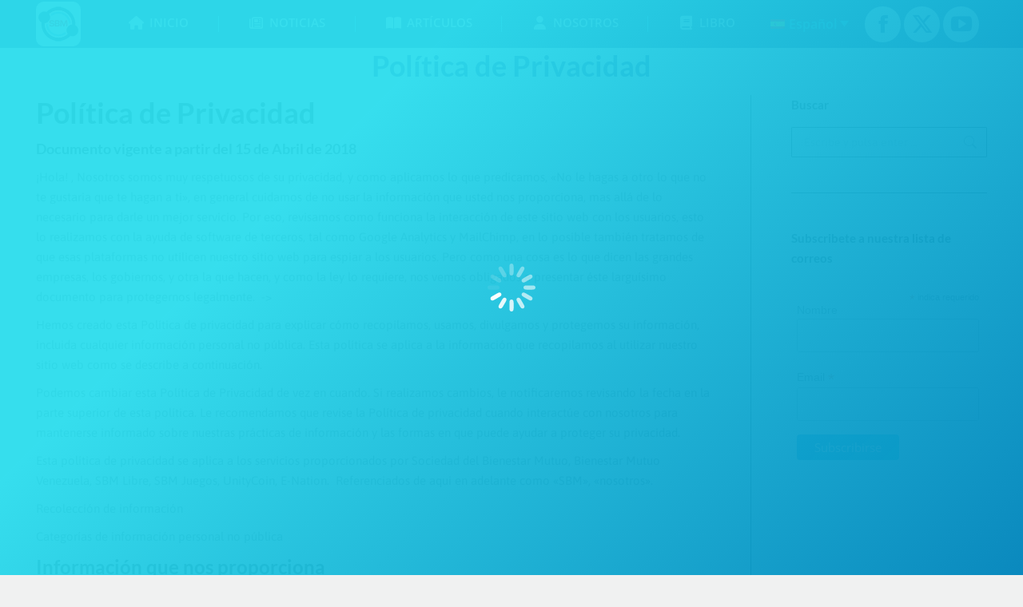

--- FILE ---
content_type: text/html; charset=UTF-8
request_url: https://bienestarmutuo.org/politica-de-privacidad/
body_size: 27083
content:
<!DOCTYPE html>
<!--[if !(IE 6) | !(IE 7) | !(IE 8)  ]><!-->
<html lang="es-ES" prefix="og: https://ogp.me/ns#" class="no-js">
<!--<![endif]-->
<head><meta charset="UTF-8" /><script>if(navigator.userAgent.match(/MSIE|Internet Explorer/i)||navigator.userAgent.match(/Trident\/7\..*?rv:11/i)){var href=document.location.href;if(!href.match(/[?&]nowprocket/)){if(href.indexOf("?")==-1){if(href.indexOf("#")==-1){document.location.href=href+"?nowprocket=1"}else{document.location.href=href.replace("#","?nowprocket=1#")}}else{if(href.indexOf("#")==-1){document.location.href=href+"&nowprocket=1"}else{document.location.href=href.replace("#","&nowprocket=1#")}}}}</script><script>(()=>{class RocketLazyLoadScripts{constructor(){this.v="2.0.4",this.userEvents=["keydown","keyup","mousedown","mouseup","mousemove","mouseover","mouseout","touchmove","touchstart","touchend","touchcancel","wheel","click","dblclick","input"],this.attributeEvents=["onblur","onclick","oncontextmenu","ondblclick","onfocus","onmousedown","onmouseenter","onmouseleave","onmousemove","onmouseout","onmouseover","onmouseup","onmousewheel","onscroll","onsubmit"]}async t(){this.i(),this.o(),/iP(ad|hone)/.test(navigator.userAgent)&&this.h(),this.u(),this.l(this),this.m(),this.k(this),this.p(this),this._(),await Promise.all([this.R(),this.L()]),this.lastBreath=Date.now(),this.S(this),this.P(),this.D(),this.O(),this.M(),await this.C(this.delayedScripts.normal),await this.C(this.delayedScripts.defer),await this.C(this.delayedScripts.async),await this.T(),await this.F(),await this.j(),await this.A(),window.dispatchEvent(new Event("rocket-allScriptsLoaded")),this.everythingLoaded=!0,this.lastTouchEnd&&await new Promise(t=>setTimeout(t,500-Date.now()+this.lastTouchEnd)),this.I(),this.H(),this.U(),this.W()}i(){this.CSPIssue=sessionStorage.getItem("rocketCSPIssue"),document.addEventListener("securitypolicyviolation",t=>{this.CSPIssue||"script-src-elem"!==t.violatedDirective||"data"!==t.blockedURI||(this.CSPIssue=!0,sessionStorage.setItem("rocketCSPIssue",!0))},{isRocket:!0})}o(){window.addEventListener("pageshow",t=>{this.persisted=t.persisted,this.realWindowLoadedFired=!0},{isRocket:!0}),window.addEventListener("pagehide",()=>{this.onFirstUserAction=null},{isRocket:!0})}h(){let t;function e(e){t=e}window.addEventListener("touchstart",e,{isRocket:!0}),window.addEventListener("touchend",function i(o){o.changedTouches[0]&&t.changedTouches[0]&&Math.abs(o.changedTouches[0].pageX-t.changedTouches[0].pageX)<10&&Math.abs(o.changedTouches[0].pageY-t.changedTouches[0].pageY)<10&&o.timeStamp-t.timeStamp<200&&(window.removeEventListener("touchstart",e,{isRocket:!0}),window.removeEventListener("touchend",i,{isRocket:!0}),"INPUT"===o.target.tagName&&"text"===o.target.type||(o.target.dispatchEvent(new TouchEvent("touchend",{target:o.target,bubbles:!0})),o.target.dispatchEvent(new MouseEvent("mouseover",{target:o.target,bubbles:!0})),o.target.dispatchEvent(new PointerEvent("click",{target:o.target,bubbles:!0,cancelable:!0,detail:1,clientX:o.changedTouches[0].clientX,clientY:o.changedTouches[0].clientY})),event.preventDefault()))},{isRocket:!0})}q(t){this.userActionTriggered||("mousemove"!==t.type||this.firstMousemoveIgnored?"keyup"===t.type||"mouseover"===t.type||"mouseout"===t.type||(this.userActionTriggered=!0,this.onFirstUserAction&&this.onFirstUserAction()):this.firstMousemoveIgnored=!0),"click"===t.type&&t.preventDefault(),t.stopPropagation(),t.stopImmediatePropagation(),"touchstart"===this.lastEvent&&"touchend"===t.type&&(this.lastTouchEnd=Date.now()),"click"===t.type&&(this.lastTouchEnd=0),this.lastEvent=t.type,t.composedPath&&t.composedPath()[0].getRootNode()instanceof ShadowRoot&&(t.rocketTarget=t.composedPath()[0]),this.savedUserEvents.push(t)}u(){this.savedUserEvents=[],this.userEventHandler=this.q.bind(this),this.userEvents.forEach(t=>window.addEventListener(t,this.userEventHandler,{passive:!1,isRocket:!0})),document.addEventListener("visibilitychange",this.userEventHandler,{isRocket:!0})}U(){this.userEvents.forEach(t=>window.removeEventListener(t,this.userEventHandler,{passive:!1,isRocket:!0})),document.removeEventListener("visibilitychange",this.userEventHandler,{isRocket:!0}),this.savedUserEvents.forEach(t=>{(t.rocketTarget||t.target).dispatchEvent(new window[t.constructor.name](t.type,t))})}m(){const t="return false",e=Array.from(this.attributeEvents,t=>"data-rocket-"+t),i="["+this.attributeEvents.join("],[")+"]",o="[data-rocket-"+this.attributeEvents.join("],[data-rocket-")+"]",s=(e,i,o)=>{o&&o!==t&&(e.setAttribute("data-rocket-"+i,o),e["rocket"+i]=new Function("event",o),e.setAttribute(i,t))};new MutationObserver(t=>{for(const n of t)"attributes"===n.type&&(n.attributeName.startsWith("data-rocket-")||this.everythingLoaded?n.attributeName.startsWith("data-rocket-")&&this.everythingLoaded&&this.N(n.target,n.attributeName.substring(12)):s(n.target,n.attributeName,n.target.getAttribute(n.attributeName))),"childList"===n.type&&n.addedNodes.forEach(t=>{if(t.nodeType===Node.ELEMENT_NODE)if(this.everythingLoaded)for(const i of[t,...t.querySelectorAll(o)])for(const t of i.getAttributeNames())e.includes(t)&&this.N(i,t.substring(12));else for(const e of[t,...t.querySelectorAll(i)])for(const t of e.getAttributeNames())this.attributeEvents.includes(t)&&s(e,t,e.getAttribute(t))})}).observe(document,{subtree:!0,childList:!0,attributeFilter:[...this.attributeEvents,...e]})}I(){this.attributeEvents.forEach(t=>{document.querySelectorAll("[data-rocket-"+t+"]").forEach(e=>{this.N(e,t)})})}N(t,e){const i=t.getAttribute("data-rocket-"+e);i&&(t.setAttribute(e,i),t.removeAttribute("data-rocket-"+e))}k(t){Object.defineProperty(HTMLElement.prototype,"onclick",{get(){return this.rocketonclick||null},set(e){this.rocketonclick=e,this.setAttribute(t.everythingLoaded?"onclick":"data-rocket-onclick","this.rocketonclick(event)")}})}S(t){function e(e,i){let o=e[i];e[i]=null,Object.defineProperty(e,i,{get:()=>o,set(s){t.everythingLoaded?o=s:e["rocket"+i]=o=s}})}e(document,"onreadystatechange"),e(window,"onload"),e(window,"onpageshow");try{Object.defineProperty(document,"readyState",{get:()=>t.rocketReadyState,set(e){t.rocketReadyState=e},configurable:!0}),document.readyState="loading"}catch(t){console.log("WPRocket DJE readyState conflict, bypassing")}}l(t){this.originalAddEventListener=EventTarget.prototype.addEventListener,this.originalRemoveEventListener=EventTarget.prototype.removeEventListener,this.savedEventListeners=[],EventTarget.prototype.addEventListener=function(e,i,o){o&&o.isRocket||!t.B(e,this)&&!t.userEvents.includes(e)||t.B(e,this)&&!t.userActionTriggered||e.startsWith("rocket-")||t.everythingLoaded?t.originalAddEventListener.call(this,e,i,o):(t.savedEventListeners.push({target:this,remove:!1,type:e,func:i,options:o}),"mouseenter"!==e&&"mouseleave"!==e||t.originalAddEventListener.call(this,e,t.savedUserEvents.push,o))},EventTarget.prototype.removeEventListener=function(e,i,o){o&&o.isRocket||!t.B(e,this)&&!t.userEvents.includes(e)||t.B(e,this)&&!t.userActionTriggered||e.startsWith("rocket-")||t.everythingLoaded?t.originalRemoveEventListener.call(this,e,i,o):t.savedEventListeners.push({target:this,remove:!0,type:e,func:i,options:o})}}J(t,e){this.savedEventListeners=this.savedEventListeners.filter(i=>{let o=i.type,s=i.target||window;return e!==o||t!==s||(this.B(o,s)&&(i.type="rocket-"+o),this.$(i),!1)})}H(){EventTarget.prototype.addEventListener=this.originalAddEventListener,EventTarget.prototype.removeEventListener=this.originalRemoveEventListener,this.savedEventListeners.forEach(t=>this.$(t))}$(t){t.remove?this.originalRemoveEventListener.call(t.target,t.type,t.func,t.options):this.originalAddEventListener.call(t.target,t.type,t.func,t.options)}p(t){let e;function i(e){return t.everythingLoaded?e:e.split(" ").map(t=>"load"===t||t.startsWith("load.")?"rocket-jquery-load":t).join(" ")}function o(o){function s(e){const s=o.fn[e];o.fn[e]=o.fn.init.prototype[e]=function(){return this[0]===window&&t.userActionTriggered&&("string"==typeof arguments[0]||arguments[0]instanceof String?arguments[0]=i(arguments[0]):"object"==typeof arguments[0]&&Object.keys(arguments[0]).forEach(t=>{const e=arguments[0][t];delete arguments[0][t],arguments[0][i(t)]=e})),s.apply(this,arguments),this}}if(o&&o.fn&&!t.allJQueries.includes(o)){const e={DOMContentLoaded:[],"rocket-DOMContentLoaded":[]};for(const t in e)document.addEventListener(t,()=>{e[t].forEach(t=>t())},{isRocket:!0});o.fn.ready=o.fn.init.prototype.ready=function(i){function s(){parseInt(o.fn.jquery)>2?setTimeout(()=>i.bind(document)(o)):i.bind(document)(o)}return"function"==typeof i&&(t.realDomReadyFired?!t.userActionTriggered||t.fauxDomReadyFired?s():e["rocket-DOMContentLoaded"].push(s):e.DOMContentLoaded.push(s)),o([])},s("on"),s("one"),s("off"),t.allJQueries.push(o)}e=o}t.allJQueries=[],o(window.jQuery),Object.defineProperty(window,"jQuery",{get:()=>e,set(t){o(t)}})}P(){const t=new Map;document.write=document.writeln=function(e){const i=document.currentScript,o=document.createRange(),s=i.parentElement;let n=t.get(i);void 0===n&&(n=i.nextSibling,t.set(i,n));const c=document.createDocumentFragment();o.setStart(c,0),c.appendChild(o.createContextualFragment(e)),s.insertBefore(c,n)}}async R(){return new Promise(t=>{this.userActionTriggered?t():this.onFirstUserAction=t})}async L(){return new Promise(t=>{document.addEventListener("DOMContentLoaded",()=>{this.realDomReadyFired=!0,t()},{isRocket:!0})})}async j(){return this.realWindowLoadedFired?Promise.resolve():new Promise(t=>{window.addEventListener("load",t,{isRocket:!0})})}M(){this.pendingScripts=[];this.scriptsMutationObserver=new MutationObserver(t=>{for(const e of t)e.addedNodes.forEach(t=>{"SCRIPT"!==t.tagName||t.noModule||t.isWPRocket||this.pendingScripts.push({script:t,promise:new Promise(e=>{const i=()=>{const i=this.pendingScripts.findIndex(e=>e.script===t);i>=0&&this.pendingScripts.splice(i,1),e()};t.addEventListener("load",i,{isRocket:!0}),t.addEventListener("error",i,{isRocket:!0}),setTimeout(i,1e3)})})})}),this.scriptsMutationObserver.observe(document,{childList:!0,subtree:!0})}async F(){await this.X(),this.pendingScripts.length?(await this.pendingScripts[0].promise,await this.F()):this.scriptsMutationObserver.disconnect()}D(){this.delayedScripts={normal:[],async:[],defer:[]},document.querySelectorAll("script[type$=rocketlazyloadscript]").forEach(t=>{t.hasAttribute("data-rocket-src")?t.hasAttribute("async")&&!1!==t.async?this.delayedScripts.async.push(t):t.hasAttribute("defer")&&!1!==t.defer||"module"===t.getAttribute("data-rocket-type")?this.delayedScripts.defer.push(t):this.delayedScripts.normal.push(t):this.delayedScripts.normal.push(t)})}async _(){await this.L();let t=[];document.querySelectorAll("script[type$=rocketlazyloadscript][data-rocket-src]").forEach(e=>{let i=e.getAttribute("data-rocket-src");if(i&&!i.startsWith("data:")){i.startsWith("//")&&(i=location.protocol+i);try{const o=new URL(i).origin;o!==location.origin&&t.push({src:o,crossOrigin:e.crossOrigin||"module"===e.getAttribute("data-rocket-type")})}catch(t){}}}),t=[...new Map(t.map(t=>[JSON.stringify(t),t])).values()],this.Y(t,"preconnect")}async G(t){if(await this.K(),!0!==t.noModule||!("noModule"in HTMLScriptElement.prototype))return new Promise(e=>{let i;function o(){(i||t).setAttribute("data-rocket-status","executed"),e()}try{if(navigator.userAgent.includes("Firefox/")||""===navigator.vendor||this.CSPIssue)i=document.createElement("script"),[...t.attributes].forEach(t=>{let e=t.nodeName;"type"!==e&&("data-rocket-type"===e&&(e="type"),"data-rocket-src"===e&&(e="src"),i.setAttribute(e,t.nodeValue))}),t.text&&(i.text=t.text),t.nonce&&(i.nonce=t.nonce),i.hasAttribute("src")?(i.addEventListener("load",o,{isRocket:!0}),i.addEventListener("error",()=>{i.setAttribute("data-rocket-status","failed-network"),e()},{isRocket:!0}),setTimeout(()=>{i.isConnected||e()},1)):(i.text=t.text,o()),i.isWPRocket=!0,t.parentNode.replaceChild(i,t);else{const i=t.getAttribute("data-rocket-type"),s=t.getAttribute("data-rocket-src");i?(t.type=i,t.removeAttribute("data-rocket-type")):t.removeAttribute("type"),t.addEventListener("load",o,{isRocket:!0}),t.addEventListener("error",i=>{this.CSPIssue&&i.target.src.startsWith("data:")?(console.log("WPRocket: CSP fallback activated"),t.removeAttribute("src"),this.G(t).then(e)):(t.setAttribute("data-rocket-status","failed-network"),e())},{isRocket:!0}),s?(t.fetchPriority="high",t.removeAttribute("data-rocket-src"),t.src=s):t.src="data:text/javascript;base64,"+window.btoa(unescape(encodeURIComponent(t.text)))}}catch(i){t.setAttribute("data-rocket-status","failed-transform"),e()}});t.setAttribute("data-rocket-status","skipped")}async C(t){const e=t.shift();return e?(e.isConnected&&await this.G(e),this.C(t)):Promise.resolve()}O(){this.Y([...this.delayedScripts.normal,...this.delayedScripts.defer,...this.delayedScripts.async],"preload")}Y(t,e){this.trash=this.trash||[];let i=!0;var o=document.createDocumentFragment();t.forEach(t=>{const s=t.getAttribute&&t.getAttribute("data-rocket-src")||t.src;if(s&&!s.startsWith("data:")){const n=document.createElement("link");n.href=s,n.rel=e,"preconnect"!==e&&(n.as="script",n.fetchPriority=i?"high":"low"),t.getAttribute&&"module"===t.getAttribute("data-rocket-type")&&(n.crossOrigin=!0),t.crossOrigin&&(n.crossOrigin=t.crossOrigin),t.integrity&&(n.integrity=t.integrity),t.nonce&&(n.nonce=t.nonce),o.appendChild(n),this.trash.push(n),i=!1}}),document.head.appendChild(o)}W(){this.trash.forEach(t=>t.remove())}async T(){try{document.readyState="interactive"}catch(t){}this.fauxDomReadyFired=!0;try{await this.K(),this.J(document,"readystatechange"),document.dispatchEvent(new Event("rocket-readystatechange")),await this.K(),document.rocketonreadystatechange&&document.rocketonreadystatechange(),await this.K(),this.J(document,"DOMContentLoaded"),document.dispatchEvent(new Event("rocket-DOMContentLoaded")),await this.K(),this.J(window,"DOMContentLoaded"),window.dispatchEvent(new Event("rocket-DOMContentLoaded"))}catch(t){console.error(t)}}async A(){try{document.readyState="complete"}catch(t){}try{await this.K(),this.J(document,"readystatechange"),document.dispatchEvent(new Event("rocket-readystatechange")),await this.K(),document.rocketonreadystatechange&&document.rocketonreadystatechange(),await this.K(),this.J(window,"load"),window.dispatchEvent(new Event("rocket-load")),await this.K(),window.rocketonload&&window.rocketonload(),await this.K(),this.allJQueries.forEach(t=>t(window).trigger("rocket-jquery-load")),await this.K(),this.J(window,"pageshow");const t=new Event("rocket-pageshow");t.persisted=this.persisted,window.dispatchEvent(t),await this.K(),window.rocketonpageshow&&window.rocketonpageshow({persisted:this.persisted})}catch(t){console.error(t)}}async K(){Date.now()-this.lastBreath>45&&(await this.X(),this.lastBreath=Date.now())}async X(){return document.hidden?new Promise(t=>setTimeout(t)):new Promise(t=>requestAnimationFrame(t))}B(t,e){return e===document&&"readystatechange"===t||(e===document&&"DOMContentLoaded"===t||(e===window&&"DOMContentLoaded"===t||(e===window&&"load"===t||e===window&&"pageshow"===t)))}static run(){(new RocketLazyLoadScripts).t()}}RocketLazyLoadScripts.run()})();</script>
	
				<meta name="viewport" content="width=device-width, initial-scale=1, maximum-scale=1, user-scalable=0"/>
			<meta name="theme-color" content="#0ca2e0"/>	<link rel="profile" href="https://gmpg.org/xfn/11" />
	<link rel="alternate" hreflang="es-es" href="https://bienestarmutuo.org/politica-de-privacidad/" />
<link rel="alternate" hreflang="en-us" href="https://mutualwelfare.org/privacy-policy/" />
<link rel="alternate" hreflang="x-default" href="https://bienestarmutuo.org/politica-de-privacidad/" />
<meta name="dlm-version" content="5.1.6">
<!-- Optimización para motores de búsqueda de Rank Math -  https://rankmath.com/ -->
<title>Política de Privacidad | Bienestar Mutuo</title>
<link data-wpr-hosted-gf-parameters="family=Open%20Sans%3A400%2C600%2C700%7CRoboto%3A400%2C600%2C700%7CLato%3A400%2C600%2C700%7CAsap%3A400%2C600%2C700&display=swap" href="https://cdn.bienestarmutuo.org/zero/wp-content/cache/fonts/1/google-fonts/css/0/0/6/b775a259e33894ea31de272d9b255.css" rel="stylesheet">
<meta name="description" content="¡Hola! , Nosotros somos muy respetuosos de su privacidad, y como aplicamos lo que predicamos, &quot;No le hagas a otro lo que no te gustaria que te hagan a ti&quot;, en"/>
<meta name="robots" content="follow, index, max-snippet:-1, max-video-preview:-1, max-image-preview:large"/>
<link rel="canonical" href="https://bienestarmutuo.org/politica-de-privacidad/" />
<meta property="og:locale" content="es_ES" />
<meta property="og:type" content="article" />
<meta property="og:title" content="Política de Privacidad | Bienestar Mutuo" />
<meta property="og:description" content="¡Hola! , Nosotros somos muy respetuosos de su privacidad, y como aplicamos lo que predicamos, &quot;No le hagas a otro lo que no te gustaria que te hagan a ti&quot;, en" />
<meta property="og:url" content="https://bienestarmutuo.org/politica-de-privacidad/" />
<meta property="og:site_name" content="Bienestar Mutuo" />
<meta property="article:publisher" content="https://www.facebook.com/bienestarmutuo" />
<meta property="article:author" content="https://www.facebook.com/robinson.ochoa.568" />
<meta property="og:updated_time" content="2018-04-12T19:57:24+01:00" />
<meta property="article:published_time" content="2017-06-30T14:29:07+01:00" />
<meta property="article:modified_time" content="2018-04-12T19:57:24+01:00" />
<meta name="twitter:card" content="summary_large_image" />
<meta name="twitter:title" content="Política de Privacidad | Bienestar Mutuo" />
<meta name="twitter:description" content="¡Hola! , Nosotros somos muy respetuosos de su privacidad, y como aplicamos lo que predicamos, &quot;No le hagas a otro lo que no te gustaria que te hagan a ti&quot;, en" />
<meta name="twitter:site" content="@BienestarMutuo" />
<meta name="twitter:creator" content="@robinsonochoa" />
<meta name="twitter:label1" content="Tiempo de lectura" />
<meta name="twitter:data1" content="8 minutos" />
<script type="application/ld+json" class="rank-math-schema">{"@context":"https://schema.org","@graph":[{"@type":["Person","Organization"],"@id":"https://bienestarmutuo.org/#person","name":"robinsonochoa","sameAs":["https://www.facebook.com/bienestarmutuo","https://twitter.com/BienestarMutuo"],"logo":{"@type":"ImageObject","@id":"https://bienestarmutuo.org/#logo","url":"https://bienestarmutuo.org/zero/wp-content/uploads/2017/12/SBM-org-120x120.png","contentUrl":"https://bienestarmutuo.org/zero/wp-content/uploads/2017/12/SBM-org-120x120.png","caption":"robinsonochoa","inLanguage":"es","width":"120","height":"120"},"image":{"@type":"ImageObject","@id":"https://bienestarmutuo.org/#logo","url":"https://bienestarmutuo.org/zero/wp-content/uploads/2017/12/SBM-org-120x120.png","contentUrl":"https://bienestarmutuo.org/zero/wp-content/uploads/2017/12/SBM-org-120x120.png","caption":"robinsonochoa","inLanguage":"es","width":"120","height":"120"}},{"@type":"WebSite","@id":"https://bienestarmutuo.org/#website","url":"https://bienestarmutuo.org","name":"robinsonochoa","publisher":{"@id":"https://bienestarmutuo.org/#person"},"inLanguage":"es"},{"@type":"WebPage","@id":"https://bienestarmutuo.org/politica-de-privacidad/#webpage","url":"https://bienestarmutuo.org/politica-de-privacidad/","name":"Pol\u00edtica de Privacidad | Bienestar Mutuo","datePublished":"2017-06-30T14:29:07+01:00","dateModified":"2018-04-12T19:57:24+01:00","isPartOf":{"@id":"https://bienestarmutuo.org/#website"},"inLanguage":"es"},{"@type":"Person","@id":"https://bienestarmutuo.org/author/robinsonochoa/","name":"robinsonochoa","url":"https://bienestarmutuo.org/author/robinsonochoa/","image":{"@type":"ImageObject","@id":"https://bienestarmutuo.org/zero/wp-content/uploads/2017/12/home-elisha-96x96.png","url":"https://bienestarmutuo.org/zero/wp-content/uploads/2017/12/home-elisha-96x96.png","caption":"robinsonochoa","inLanguage":"es"},"sameAs":["http://sbmlibre.com","https://www.facebook.com/robinson.ochoa.568","https://twitter.com/robinsonochoa"]},{"@type":"Article","headline":"Pol\u00edtica de Privacidad | Bienestar Mutuo","datePublished":"2017-06-30T14:29:07+01:00","dateModified":"2018-04-12T19:57:24+01:00","author":{"@id":"https://bienestarmutuo.org/author/robinsonochoa/","name":"robinsonochoa"},"publisher":{"@id":"https://bienestarmutuo.org/#person"},"description":"\u00a1Hola! , Nosotros somos muy respetuosos de su privacidad, y como aplicamos lo que predicamos, &quot;No le hagas a otro lo que no te gustaria que te hagan a ti&quot;, en","name":"Pol\u00edtica de Privacidad | Bienestar Mutuo","@id":"https://bienestarmutuo.org/politica-de-privacidad/#richSnippet","isPartOf":{"@id":"https://bienestarmutuo.org/politica-de-privacidad/#webpage"},"inLanguage":"es","mainEntityOfPage":{"@id":"https://bienestarmutuo.org/politica-de-privacidad/#webpage"}}]}</script>
<!-- /Plugin Rank Math WordPress SEO -->

<link rel='dns-prefetch' href='//fonts.googleapis.com' />
<link rel='dns-prefetch' href='//cdn.bienestarmutuo.org' />
<link href='https://fonts.gstatic.com' crossorigin rel='preconnect' />
<link href='https://cdn.bienestarmutuo.org' rel='preconnect' />
<link rel="alternate" type="application/rss+xml" title="Bienestar Mutuo &raquo; Feed" href="https://bienestarmutuo.org/feed/" />
<link rel="alternate" type="application/rss+xml" title="Bienestar Mutuo &raquo; Feed de los comentarios" href="https://bienestarmutuo.org/comments/feed/" />
<link rel="alternate" title="oEmbed (JSON)" type="application/json+oembed" href="https://bienestarmutuo.org/wp-json/oembed/1.0/embed?url=https%3A%2F%2Fbienestarmutuo.org%2Fpolitica-de-privacidad%2F" />
<link rel="alternate" title="oEmbed (XML)" type="text/xml+oembed" href="https://bienestarmutuo.org/wp-json/oembed/1.0/embed?url=https%3A%2F%2Fbienestarmutuo.org%2Fpolitica-de-privacidad%2F&#038;format=xml" />
<style id='wp-img-auto-sizes-contain-inline-css'>
img:is([sizes=auto i],[sizes^="auto," i]){contain-intrinsic-size:3000px 1500px}
/*# sourceURL=wp-img-auto-sizes-contain-inline-css */
</style>
<link rel='stylesheet' id='wp-block-library-css' href='https://cdn.bienestarmutuo.org/zero/wp-includes/css/dist/block-library/style.min.css?ver=6.9' media='all' />
<style id='global-styles-inline-css'>
:root{--wp--preset--aspect-ratio--square: 1;--wp--preset--aspect-ratio--4-3: 4/3;--wp--preset--aspect-ratio--3-4: 3/4;--wp--preset--aspect-ratio--3-2: 3/2;--wp--preset--aspect-ratio--2-3: 2/3;--wp--preset--aspect-ratio--16-9: 16/9;--wp--preset--aspect-ratio--9-16: 9/16;--wp--preset--color--black: #000000;--wp--preset--color--cyan-bluish-gray: #abb8c3;--wp--preset--color--white: #FFF;--wp--preset--color--pale-pink: #f78da7;--wp--preset--color--vivid-red: #cf2e2e;--wp--preset--color--luminous-vivid-orange: #ff6900;--wp--preset--color--luminous-vivid-amber: #fcb900;--wp--preset--color--light-green-cyan: #7bdcb5;--wp--preset--color--vivid-green-cyan: #00d084;--wp--preset--color--pale-cyan-blue: #8ed1fc;--wp--preset--color--vivid-cyan-blue: #0693e3;--wp--preset--color--vivid-purple: #9b51e0;--wp--preset--color--accent: #0ca2e0;--wp--preset--color--dark-gray: #111;--wp--preset--color--light-gray: #767676;--wp--preset--gradient--vivid-cyan-blue-to-vivid-purple: linear-gradient(135deg,rgb(6,147,227) 0%,rgb(155,81,224) 100%);--wp--preset--gradient--light-green-cyan-to-vivid-green-cyan: linear-gradient(135deg,rgb(122,220,180) 0%,rgb(0,208,130) 100%);--wp--preset--gradient--luminous-vivid-amber-to-luminous-vivid-orange: linear-gradient(135deg,rgb(252,185,0) 0%,rgb(255,105,0) 100%);--wp--preset--gradient--luminous-vivid-orange-to-vivid-red: linear-gradient(135deg,rgb(255,105,0) 0%,rgb(207,46,46) 100%);--wp--preset--gradient--very-light-gray-to-cyan-bluish-gray: linear-gradient(135deg,rgb(238,238,238) 0%,rgb(169,184,195) 100%);--wp--preset--gradient--cool-to-warm-spectrum: linear-gradient(135deg,rgb(74,234,220) 0%,rgb(151,120,209) 20%,rgb(207,42,186) 40%,rgb(238,44,130) 60%,rgb(251,105,98) 80%,rgb(254,248,76) 100%);--wp--preset--gradient--blush-light-purple: linear-gradient(135deg,rgb(255,206,236) 0%,rgb(152,150,240) 100%);--wp--preset--gradient--blush-bordeaux: linear-gradient(135deg,rgb(254,205,165) 0%,rgb(254,45,45) 50%,rgb(107,0,62) 100%);--wp--preset--gradient--luminous-dusk: linear-gradient(135deg,rgb(255,203,112) 0%,rgb(199,81,192) 50%,rgb(65,88,208) 100%);--wp--preset--gradient--pale-ocean: linear-gradient(135deg,rgb(255,245,203) 0%,rgb(182,227,212) 50%,rgb(51,167,181) 100%);--wp--preset--gradient--electric-grass: linear-gradient(135deg,rgb(202,248,128) 0%,rgb(113,206,126) 100%);--wp--preset--gradient--midnight: linear-gradient(135deg,rgb(2,3,129) 0%,rgb(40,116,252) 100%);--wp--preset--font-size--small: 13px;--wp--preset--font-size--medium: 20px;--wp--preset--font-size--large: 36px;--wp--preset--font-size--x-large: 42px;--wp--preset--spacing--20: 0.44rem;--wp--preset--spacing--30: 0.67rem;--wp--preset--spacing--40: 1rem;--wp--preset--spacing--50: 1.5rem;--wp--preset--spacing--60: 2.25rem;--wp--preset--spacing--70: 3.38rem;--wp--preset--spacing--80: 5.06rem;--wp--preset--shadow--natural: 6px 6px 9px rgba(0, 0, 0, 0.2);--wp--preset--shadow--deep: 12px 12px 50px rgba(0, 0, 0, 0.4);--wp--preset--shadow--sharp: 6px 6px 0px rgba(0, 0, 0, 0.2);--wp--preset--shadow--outlined: 6px 6px 0px -3px rgb(255, 255, 255), 6px 6px rgb(0, 0, 0);--wp--preset--shadow--crisp: 6px 6px 0px rgb(0, 0, 0);}:where(.is-layout-flex){gap: 0.5em;}:where(.is-layout-grid){gap: 0.5em;}body .is-layout-flex{display: flex;}.is-layout-flex{flex-wrap: wrap;align-items: center;}.is-layout-flex > :is(*, div){margin: 0;}body .is-layout-grid{display: grid;}.is-layout-grid > :is(*, div){margin: 0;}:where(.wp-block-columns.is-layout-flex){gap: 2em;}:where(.wp-block-columns.is-layout-grid){gap: 2em;}:where(.wp-block-post-template.is-layout-flex){gap: 1.25em;}:where(.wp-block-post-template.is-layout-grid){gap: 1.25em;}.has-black-color{color: var(--wp--preset--color--black) !important;}.has-cyan-bluish-gray-color{color: var(--wp--preset--color--cyan-bluish-gray) !important;}.has-white-color{color: var(--wp--preset--color--white) !important;}.has-pale-pink-color{color: var(--wp--preset--color--pale-pink) !important;}.has-vivid-red-color{color: var(--wp--preset--color--vivid-red) !important;}.has-luminous-vivid-orange-color{color: var(--wp--preset--color--luminous-vivid-orange) !important;}.has-luminous-vivid-amber-color{color: var(--wp--preset--color--luminous-vivid-amber) !important;}.has-light-green-cyan-color{color: var(--wp--preset--color--light-green-cyan) !important;}.has-vivid-green-cyan-color{color: var(--wp--preset--color--vivid-green-cyan) !important;}.has-pale-cyan-blue-color{color: var(--wp--preset--color--pale-cyan-blue) !important;}.has-vivid-cyan-blue-color{color: var(--wp--preset--color--vivid-cyan-blue) !important;}.has-vivid-purple-color{color: var(--wp--preset--color--vivid-purple) !important;}.has-black-background-color{background-color: var(--wp--preset--color--black) !important;}.has-cyan-bluish-gray-background-color{background-color: var(--wp--preset--color--cyan-bluish-gray) !important;}.has-white-background-color{background-color: var(--wp--preset--color--white) !important;}.has-pale-pink-background-color{background-color: var(--wp--preset--color--pale-pink) !important;}.has-vivid-red-background-color{background-color: var(--wp--preset--color--vivid-red) !important;}.has-luminous-vivid-orange-background-color{background-color: var(--wp--preset--color--luminous-vivid-orange) !important;}.has-luminous-vivid-amber-background-color{background-color: var(--wp--preset--color--luminous-vivid-amber) !important;}.has-light-green-cyan-background-color{background-color: var(--wp--preset--color--light-green-cyan) !important;}.has-vivid-green-cyan-background-color{background-color: var(--wp--preset--color--vivid-green-cyan) !important;}.has-pale-cyan-blue-background-color{background-color: var(--wp--preset--color--pale-cyan-blue) !important;}.has-vivid-cyan-blue-background-color{background-color: var(--wp--preset--color--vivid-cyan-blue) !important;}.has-vivid-purple-background-color{background-color: var(--wp--preset--color--vivid-purple) !important;}.has-black-border-color{border-color: var(--wp--preset--color--black) !important;}.has-cyan-bluish-gray-border-color{border-color: var(--wp--preset--color--cyan-bluish-gray) !important;}.has-white-border-color{border-color: var(--wp--preset--color--white) !important;}.has-pale-pink-border-color{border-color: var(--wp--preset--color--pale-pink) !important;}.has-vivid-red-border-color{border-color: var(--wp--preset--color--vivid-red) !important;}.has-luminous-vivid-orange-border-color{border-color: var(--wp--preset--color--luminous-vivid-orange) !important;}.has-luminous-vivid-amber-border-color{border-color: var(--wp--preset--color--luminous-vivid-amber) !important;}.has-light-green-cyan-border-color{border-color: var(--wp--preset--color--light-green-cyan) !important;}.has-vivid-green-cyan-border-color{border-color: var(--wp--preset--color--vivid-green-cyan) !important;}.has-pale-cyan-blue-border-color{border-color: var(--wp--preset--color--pale-cyan-blue) !important;}.has-vivid-cyan-blue-border-color{border-color: var(--wp--preset--color--vivid-cyan-blue) !important;}.has-vivid-purple-border-color{border-color: var(--wp--preset--color--vivid-purple) !important;}.has-vivid-cyan-blue-to-vivid-purple-gradient-background{background: var(--wp--preset--gradient--vivid-cyan-blue-to-vivid-purple) !important;}.has-light-green-cyan-to-vivid-green-cyan-gradient-background{background: var(--wp--preset--gradient--light-green-cyan-to-vivid-green-cyan) !important;}.has-luminous-vivid-amber-to-luminous-vivid-orange-gradient-background{background: var(--wp--preset--gradient--luminous-vivid-amber-to-luminous-vivid-orange) !important;}.has-luminous-vivid-orange-to-vivid-red-gradient-background{background: var(--wp--preset--gradient--luminous-vivid-orange-to-vivid-red) !important;}.has-very-light-gray-to-cyan-bluish-gray-gradient-background{background: var(--wp--preset--gradient--very-light-gray-to-cyan-bluish-gray) !important;}.has-cool-to-warm-spectrum-gradient-background{background: var(--wp--preset--gradient--cool-to-warm-spectrum) !important;}.has-blush-light-purple-gradient-background{background: var(--wp--preset--gradient--blush-light-purple) !important;}.has-blush-bordeaux-gradient-background{background: var(--wp--preset--gradient--blush-bordeaux) !important;}.has-luminous-dusk-gradient-background{background: var(--wp--preset--gradient--luminous-dusk) !important;}.has-pale-ocean-gradient-background{background: var(--wp--preset--gradient--pale-ocean) !important;}.has-electric-grass-gradient-background{background: var(--wp--preset--gradient--electric-grass) !important;}.has-midnight-gradient-background{background: var(--wp--preset--gradient--midnight) !important;}.has-small-font-size{font-size: var(--wp--preset--font-size--small) !important;}.has-medium-font-size{font-size: var(--wp--preset--font-size--medium) !important;}.has-large-font-size{font-size: var(--wp--preset--font-size--large) !important;}.has-x-large-font-size{font-size: var(--wp--preset--font-size--x-large) !important;}
/*# sourceURL=global-styles-inline-css */
</style>

<style id='classic-theme-styles-inline-css'>
/*! This file is auto-generated */
.wp-block-button__link{color:#fff;background-color:#32373c;border-radius:9999px;box-shadow:none;text-decoration:none;padding:calc(.667em + 2px) calc(1.333em + 2px);font-size:1.125em}.wp-block-file__button{background:#32373c;color:#fff;text-decoration:none}
/*# sourceURL=/wp-includes/css/classic-themes.min.css */
</style>
<link data-minify="1" rel='stylesheet' id='the7-font-css' href='https://cdn.bienestarmutuo.org/zero/wp-content/cache/min/1/zero/wp-content/themes/dt-the7/fonts/icomoon-the7-font/icomoon-the7-font.min.css?ver=1767698793' media='all' />
<link data-minify="1" rel='stylesheet' id='the7-awesome-fonts-css' href='https://cdn.bienestarmutuo.org/zero/wp-content/cache/min/1/zero/wp-content/themes/dt-the7/fonts/FontAwesome/css/all.min.css?ver=1767698793' media='all' />

<link rel='stylesheet' id='dt-main-css' href='https://cdn.bienestarmutuo.org/zero/wp-content/themes/dt-the7/css/main.min.css?ver=14.0.1.1' media='all' />
<style id='dt-main-inline-css'>
body #load {
  display: block;
  height: 100%;
  overflow: hidden;
  position: fixed;
  width: 100%;
  z-index: 9901;
  opacity: 1;
  visibility: visible;
  transition: all .35s ease-out;
}
.load-wrap {
  width: 100%;
  height: 100%;
  background-position: center center;
  background-repeat: no-repeat;
  text-align: center;
  display: -ms-flexbox;
  display: -ms-flex;
  display: flex;
  -ms-align-items: center;
  -ms-flex-align: center;
  align-items: center;
  -ms-flex-flow: column wrap;
  flex-flow: column wrap;
  -ms-flex-pack: center;
  -ms-justify-content: center;
  justify-content: center;
}
.load-wrap > svg {
  position: absolute;
  top: 50%;
  left: 50%;
  transform: translate(-50%,-50%);
}
#load {
  background: var(--the7-elementor-beautiful-loading-bg,transparent linear-gradient(135deg, rgba(46,221,237,0.96) 30%, rgba(0,132,187,0.96) 100%));
  --the7-beautiful-spinner-color2: var(--the7-beautiful-spinner-color,#ffffff);
}

/*# sourceURL=dt-main-inline-css */
</style>
<link rel='stylesheet' id='the7-custom-scrollbar-css' href='https://cdn.bienestarmutuo.org/zero/wp-content/themes/dt-the7/lib/custom-scrollbar/custom-scrollbar.min.css?ver=14.0.1.1' media='all' />
<link rel='stylesheet' id='the7-wpbakery-css' href='https://cdn.bienestarmutuo.org/zero/wp-content/themes/dt-the7/css/wpbakery.min.css?ver=14.0.1.1' media='all' />
<link data-minify="1" rel='stylesheet' id='the7-css-vars-css' href='https://cdn.bienestarmutuo.org/zero/wp-content/cache/min/1/zero/wp-content/uploads/the7-css/css-vars.css?ver=1767698793' media='all' />
<link data-minify="1" rel='stylesheet' id='dt-custom-css' href='https://cdn.bienestarmutuo.org/zero/wp-content/cache/background-css/1/cdn.bienestarmutuo.org/zero/wp-content/cache/min/1/zero/wp-content/uploads/the7-css/custom.css?ver=1767698793&wpr_t=1768988020' media='all' />
<link data-minify="1" rel='stylesheet' id='dt-media-css' href='https://cdn.bienestarmutuo.org/zero/wp-content/cache/min/1/zero/wp-content/uploads/the7-css/media.css?ver=1767698793' media='all' />
<link data-minify="1" rel='stylesheet' id='the7-mega-menu-css' href='https://cdn.bienestarmutuo.org/zero/wp-content/cache/min/1/zero/wp-content/uploads/the7-css/mega-menu.css?ver=1767698793' media='all' />
<link data-minify="1" rel='stylesheet' id='wpml.less-css' href='https://cdn.bienestarmutuo.org/zero/wp-content/cache/min/1/zero/wp-content/uploads/the7-css/compatibility/wpml.css?ver=1767698793' media='all' />
<link rel='stylesheet' id='style-css' href='https://cdn.bienestarmutuo.org/zero/wp-content/themes/dt-the7-child/style.css?ver=14.0.1.1' media='all' />
<script type="rocketlazyloadscript" data-rocket-src="https://cdn.bienestarmutuo.org/zero/wp-includes/js/jquery/jquery.min.js?ver=3.7.1" id="jquery-core-js"></script>
<script type="rocketlazyloadscript" data-rocket-src="https://cdn.bienestarmutuo.org/zero/wp-includes/js/jquery/jquery-migrate.min.js?ver=3.4.1" id="jquery-migrate-js"></script>
<script id="wpml-cookie-js-extra">
var wpml_cookies = {"wp-wpml_current_language":{"value":"es","expires":1,"path":"/"}};
var wpml_cookies = {"wp-wpml_current_language":{"value":"es","expires":1,"path":"/"}};
//# sourceURL=wpml-cookie-js-extra
</script>
<script type="rocketlazyloadscript" data-minify="1" data-rocket-src="https://cdn.bienestarmutuo.org/zero/wp-content/cache/min/1/zero/wp-content/plugins/sitepress-multilingual-cms/res/js/cookies/language-cookie.js?ver=1767698793" id="wpml-cookie-js" defer data-wp-strategy="defer"></script>
<script type="rocketlazyloadscript" data-rocket-src="https://cdn.bienestarmutuo.org/zero/wp-content/plugins/rrj-advanced-charts/assets/libs/ChartJs/Chart.min.js?ver=2.7.2" id="rrj-chartjs-js" data-rocket-defer defer></script>
<script type="rocketlazyloadscript" id="rrj-chartjs-js-after">
;rrjChart.defaults.global.defaultFontFamily = "-apple-system, BlinkMacSystemFont, &#039;Segoe UI&#039;, Roboto, &#039;Helvetica Neue&#039;, Arial, sans-serif";
//# sourceURL=rrj-chartjs-js-after
</script>
<script type="rocketlazyloadscript" data-rocket-src="https://cdn.bienestarmutuo.org/zero/wp-content/plugins/rrj-advanced-charts/assets/js/chart-controller.min.js?ver=1.6" id="rrj-charts-js" data-rocket-defer defer></script>
<script type="rocketlazyloadscript" id="rrj-data-loader-js-before">
;var rrjVars = {"ajaxUrl":"https:\/\/bienestarmutuo.org\/zero\/wp-admin\/admin-ajax.php","restUrl":"https:\/\/bienestarmutuo.org\/wp-json\/rrj-advanced-charts\/v1\/function\/","condsJson":"{\"is_front_page\":false,\"is_home\":false,\"is_singular\":true,\"is_page\":true,\"is_user_logged_in\":false,\"post_id\":4180}","condsEncoded":"%7B%22is_front_page%22%3Afalse%2C%22is_home%22%3Afalse%2C%22is_singular%22%3Atrue%2C%22is_page%22%3Atrue%2C%22is_user_logged_in%22%3Afalse%2C%22post_id%22%3A4180%7D"};
//# sourceURL=rrj-data-loader-js-before
</script>
<script type="rocketlazyloadscript" data-rocket-src="https://cdn.bienestarmutuo.org/zero/wp-content/plugins/rrj-advanced-charts/assets/js/data-loaders.min.js?ver=1.6" id="rrj-data-loader-js" data-rocket-defer defer></script>
<script id="dt-above-fold-js-extra">
var dtLocal = {"themeUrl":"https://bienestarmutuo.org/zero/wp-content/themes/dt-the7","passText":"Para ver este art\u00edculo protegido, introduce la contrase\u00f1a:","moreButtonText":{"loading":"Cargando...","loadMore":"Cargar m\u00e1s"},"postID":"4180","ajaxurl":"https://bienestarmutuo.org/zero/wp-admin/admin-ajax.php","REST":{"baseUrl":"https://bienestarmutuo.org/wp-json/the7/v1","endpoints":{"sendMail":"/send-mail"}},"contactMessages":{"required":"One or more fields have an error. Please check and try again.","terms":"Please accept the privacy policy.","fillTheCaptchaError":"Please, fill the captcha."},"captchaSiteKey":"","ajaxNonce":"ef15155aa9","pageData":{"type":"page","template":"page","layout":null},"themeSettings":{"smoothScroll":"on","lazyLoading":false,"desktopHeader":{"height":0},"ToggleCaptionEnabled":"disabled","ToggleCaption":"Navigation","floatingHeader":{"showAfter":13000,"showMenu":true,"height":60,"logo":{"showLogo":true,"html":"\u003Cimg class=\" preload-me\" src=\"https://bienestarmutuo.org/zero/wp-content/uploads/2017/12/SBM-org-50x50.png\" srcset=\"https://bienestarmutuo.org/zero/wp-content/uploads/2017/12/SBM-org-50x50.png 50w\" width=\"50\" height=\"50\"   sizes=\"50px\" alt=\"Bienestar Mutuo\" /\u003E","url":"https://bienestarmutuo.org/"}},"topLine":{"floatingTopLine":{"logo":{"showLogo":false,"html":""}}},"mobileHeader":{"firstSwitchPoint":900,"secondSwitchPoint":700,"firstSwitchPointHeight":60,"secondSwitchPointHeight":60,"mobileToggleCaptionEnabled":"disabled","mobileToggleCaption":"Men\u00fa"},"stickyMobileHeaderFirstSwitch":{"logo":{"html":"\u003Cimg class=\" preload-me\" src=\"https://bienestarmutuo.org/zero/wp-content/uploads/2017/12/SBM-org-50x50.png\" srcset=\"https://bienestarmutuo.org/zero/wp-content/uploads/2017/12/SBM-org-50x50.png 50w\" width=\"50\" height=\"50\"   sizes=\"50px\" alt=\"Bienestar Mutuo\" /\u003E"}},"stickyMobileHeaderSecondSwitch":{"logo":{"html":"\u003Cimg class=\" preload-me\" src=\"https://bienestarmutuo.org/zero/wp-content/uploads/2017/12/SBM-org-50x50.png\" srcset=\"https://bienestarmutuo.org/zero/wp-content/uploads/2017/12/SBM-org-50x50.png 50w\" width=\"50\" height=\"50\"   sizes=\"50px\" alt=\"Bienestar Mutuo\" /\u003E"}},"sidebar":{"switchPoint":990},"boxedWidth":"1280px"},"VCMobileScreenWidth":"768"};
var dtShare = {"shareButtonText":{"facebook":"Share on Facebook","twitter":"Share on X","pinterest":"Pin it","linkedin":"Share on Linkedin","whatsapp":"Share on Whatsapp"},"overlayOpacity":"85"};
//# sourceURL=dt-above-fold-js-extra
</script>
<script type="rocketlazyloadscript" data-rocket-src="https://cdn.bienestarmutuo.org/zero/wp-content/themes/dt-the7/js/above-the-fold.min.js?ver=14.0.1.1" id="dt-above-fold-js" data-rocket-defer defer></script>
<script id="wpml-xdomain-data-js-extra">
var wpml_xdomain_data = {"css_selector":"wpml-ls-item","ajax_url":"https://bienestarmutuo.org/zero/wp-admin/admin-ajax.php","current_lang":"es","_nonce":"7d3e0e81d9"};
//# sourceURL=wpml-xdomain-data-js-extra
</script>
<script type="rocketlazyloadscript" data-minify="1" data-rocket-src="https://cdn.bienestarmutuo.org/zero/wp-content/cache/min/1/zero/wp-content/plugins/sitepress-multilingual-cms/res/js/xdomain-data.js?ver=1767698793" id="wpml-xdomain-data-js" defer data-wp-strategy="defer"></script>
<script type="rocketlazyloadscript"></script><link rel="https://api.w.org/" href="https://bienestarmutuo.org/wp-json/" /><link rel="alternate" title="JSON" type="application/json" href="https://bienestarmutuo.org/wp-json/wp/v2/pages/4180" />
<link rel='shortlink' href='https://bienestarmutuo.org/?p=4180' />
<meta name="generator" content="WPML ver:4.7.6 stt:1,4,2;" />
<script type="rocketlazyloadscript" data-rocket-type="text/javascript"> var rrjChartPluginOptions = {"force-axes-color":false,"axes-color":"#3a3a3a","legend-font-color":"#3a3a3a","legend-font-size":"12","font-family":"-apple-system, BlinkMacSystemFont, \"Segoe UI\", Roboto, \"Helvetica Neue\", Arial, sans-serif","t-separator":"","init":"33"};</script><meta name="generator" content="Powered by WPBakery Page Builder - drag and drop page builder for WordPress."/>
<meta name="generator" content="Powered by Slider Revolution 6.7.38 - responsive, Mobile-Friendly Slider Plugin for WordPress with comfortable drag and drop interface." />
<script type="rocketlazyloadscript" data-rocket-type="text/javascript" id="the7-loader-script">
document.addEventListener("DOMContentLoaded", function(event) {
	var load = document.getElementById("load");
	if(!load.classList.contains('loader-removed')){
		var removeLoading = setTimeout(function() {
			load.className += " loader-removed";
		}, 300);
	}
});
</script>
		<link rel="icon" href="https://cdn.bienestarmutuo.org/zero/wp-content/uploads/2017/12/SBM-org-32x32.png" type="image/png" sizes="16x16"/><script type="rocketlazyloadscript">function setREVStartSize(e){
			//window.requestAnimationFrame(function() {
				window.RSIW = window.RSIW===undefined ? window.innerWidth : window.RSIW;
				window.RSIH = window.RSIH===undefined ? window.innerHeight : window.RSIH;
				try {
					var pw = document.getElementById(e.c).parentNode.offsetWidth,
						newh;
					pw = pw===0 || isNaN(pw) || (e.l=="fullwidth" || e.layout=="fullwidth") ? window.RSIW : pw;
					e.tabw = e.tabw===undefined ? 0 : parseInt(e.tabw);
					e.thumbw = e.thumbw===undefined ? 0 : parseInt(e.thumbw);
					e.tabh = e.tabh===undefined ? 0 : parseInt(e.tabh);
					e.thumbh = e.thumbh===undefined ? 0 : parseInt(e.thumbh);
					e.tabhide = e.tabhide===undefined ? 0 : parseInt(e.tabhide);
					e.thumbhide = e.thumbhide===undefined ? 0 : parseInt(e.thumbhide);
					e.mh = e.mh===undefined || e.mh=="" || e.mh==="auto" ? 0 : parseInt(e.mh,0);
					if(e.layout==="fullscreen" || e.l==="fullscreen")
						newh = Math.max(e.mh,window.RSIH);
					else{
						e.gw = Array.isArray(e.gw) ? e.gw : [e.gw];
						for (var i in e.rl) if (e.gw[i]===undefined || e.gw[i]===0) e.gw[i] = e.gw[i-1];
						e.gh = e.el===undefined || e.el==="" || (Array.isArray(e.el) && e.el.length==0)? e.gh : e.el;
						e.gh = Array.isArray(e.gh) ? e.gh : [e.gh];
						for (var i in e.rl) if (e.gh[i]===undefined || e.gh[i]===0) e.gh[i] = e.gh[i-1];
											
						var nl = new Array(e.rl.length),
							ix = 0,
							sl;
						e.tabw = e.tabhide>=pw ? 0 : e.tabw;
						e.thumbw = e.thumbhide>=pw ? 0 : e.thumbw;
						e.tabh = e.tabhide>=pw ? 0 : e.tabh;
						e.thumbh = e.thumbhide>=pw ? 0 : e.thumbh;
						for (var i in e.rl) nl[i] = e.rl[i]<window.RSIW ? 0 : e.rl[i];
						sl = nl[0];
						for (var i in nl) if (sl>nl[i] && nl[i]>0) { sl = nl[i]; ix=i;}
						var m = pw>(e.gw[ix]+e.tabw+e.thumbw) ? 1 : (pw-(e.tabw+e.thumbw)) / (e.gw[ix]);
						newh =  (e.gh[ix] * m) + (e.tabh + e.thumbh);
					}
					var el = document.getElementById(e.c);
					if (el!==null && el) el.style.height = newh+"px";
					el = document.getElementById(e.c+"_wrapper");
					if (el!==null && el) {
						el.style.height = newh+"px";
						el.style.display = "block";
					}
				} catch(e){
					console.log("Failure at Presize of Slider:" + e)
				}
			//});
		  };</script>
<noscript><style> .wpb_animate_when_almost_visible { opacity: 1; }</style></noscript><script type="rocketlazyloadscript">
    /* Light YouTube Embeds by @labnol */
    /* Web: http://labnol.org/?p=27941 */
    document.addEventListener("DOMContentLoaded",
        function() {
            var div, n,
                v = document.getElementsByClassName("youtube-player");
            for (n = 0; n < v.length; n++) {
                div = document.createElement("div");
                div.setAttribute("data-id", v[n].dataset.id);
                div.innerHTML = labnolThumb(v[n].dataset.id);
                div.onclick = labnolIframe;
                v[n].appendChild(div);
            }
        });

    function labnolThumb(id) {
        var thumb = '<img src="https://i.ytimg.com/vi/ID/hqdefault.jpg">',
            play = '<div class="play"></div>';
        return thumb.replace("ID", id) + play;
    }

    function labnolIframe() {
        var iframe = document.createElement("iframe");
        var embed = "https://www.youtube.com/embed/ID?rel=0&autoplay=1";
        iframe.setAttribute("src", embed.replace("ID", this.dataset.id));
        iframe.setAttribute("frameborder", "0");
        iframe.setAttribute("allowfullscreen", "1");
        this.parentNode.replaceChild(iframe, this);
    }
</script><style id='the7-custom-inline-css' type='text/css'>
/*breadcrumbs background color*/
.page-title .breadcrumbs {
background-color: rgba(0, 0, 0, 0.05);
}

.reborde_blanco_sombra {
 text-shadow:
    /* reborde en blanco */
   -1px -1px 0 White,  
    1px -1px 0 White,
   -1px  1px 0 White,
    1px  1px 0 White,

    /* sombra en negro */
    2px 2px 3px Black;
}

.reborde_negro_sombra {
 text-shadow:
    /* reborde en negro */
   -1px -1px 0 Black,  
    1px -1px 0 Black,
   -1px  1px 0 Black,
    1px  1px 0 Black,

    /* sombra en negro */
    2px 2px 3px Black;
}

.reborde_azul_sombra {
 text-shadow:
    /* reborde en azul */
   -1px -1px 0 #01326a,  
    1px -1px 0 #01326a,
   -1px  1px 0 #01326a,
    1px  1px 0 #01326a,

    /* sombra en negro */
    2px 2px 3px Black;
}

.reborde_azul_halo_sombra {
 text-shadow:
    /* reborde en azul */
   -2px -2px 0 #01326a,  
    2px -2px 0 #01326a,
   -2px  2px 0 #01326a,
    2px  2px 0 #01326a,

    /* halo sombra */
    6px 6px 1px rgba(1,50,106, 0.27);
    
}

img.preload-me{
       border-radius: 10px;  
       background-color: White;
       border: 3px solid White;
}

/* Light YouTube Embeds by @labnol */
    /* Web: http://labnol.org/?p=27941 */
.youtube-player {
        position: relative;
        padding-bottom: 56.23%;
        /* Use 75% for 4:3 videos */
        height: 0;
        overflow: hidden;
        max-width: 100%;
        background: #000;
        margin: 5px;
    }
    
.youtube-player iframe {
        position: absolute;
        top: 0;
        left: 0;
        width: 100%;
        height: 100%;
        z-index: 100;
        background: transparent; 
    }
    
.youtube-player img {
        bottom: 0;
        display: block;
        left: 0;
        margin: auto;
        max-width: 100%;
        width: 100%;
        position: absolute;
        right: 0;
        top: 0;
        border: none;
        height: auto;
        cursor: pointer;
        -webkit-transition: .4s all;
        -moz-transition: .4s all;
        transition: .4s all;
    }
    
.youtube-player img:hover {
        -webkit-filter: brightness(75%);
    }
    
.youtube-player .play {
        height: 72px;
        width: 72px;
        left: 50%;
        top: 50%;
        margin-left: -36px;
        margin-top: -36px;
        position: absolute;
        background: var(--wpr-bg-688de123-65f5-4a68-ba3c-87e200c6a390) no-repeat;
        cursor: pointer;
    }

/* animation background snow */
.snow-bg {
   position: relative;
}

.snow-bg:after {
   content: '';
   display: block;
   position: absolute;
   z-index: 2;
   top: 0;
   left: 0;
   right: 0;
   bottom: 0;
   pointer-events: none;
   background-image: var(--wpr-bg-8d46c404-f299-4d90-95a1-44b448df11e3), var(--wpr-bg-22086300-2be4-4a3e-9381-b34a3d9f65da), var(--wpr-bg-931585f9-7525-4579-97ff-36d74f17ee05);
    animation: snow 10s linear infinite;
}

@keyframes snow {
 0% {background-position: 0px 0px, 0px 0px, 0px 0px;}
 50% {background-position: 500px 500px, 100px 200px, -100px 150px;}
 100% {background-position: 500px 1000px, 200px 400px, -100px 300px;}
}

.hover-box {
	height: 100%;
	padding: 15% 0;
}

.hover-box:hover {
	background: rgba(26,61,122,0.5);
	transition: all 100ms;
}


.hover-box h2 {
	text-shadow:
    /* reborde en negro */
   -1px -1px 0 Black,  
    1px -1px 0 Black,
   -1px  1px 0 Black,
    1px  1px 0 Black,

    /* sombra en negro */
    2px 2px 3px Black;
	opacity: 0;
}

.hover-box:hover h2{
	 opacity: 1;
    -webkit-transition: all 300ms;
    transition: all 300ms;
    -webkit-transform: scale(1);
    transform: scale(1);
}

</style>
<noscript><style id="rocket-lazyload-nojs-css">.rll-youtube-player, [data-lazy-src]{display:none !important;}</style></noscript><link data-minify="1" rel='stylesheet' id='rs-plugin-settings-css' href='https://cdn.bienestarmutuo.org/zero/wp-content/cache/background-css/1/cdn.bienestarmutuo.org/zero/wp-content/cache/min/1/zero/wp-content/plugins/revslider/sr6/assets/css/rs6.css?ver=1767698793&wpr_t=1768988020' media='all' />
<style id='rs-plugin-settings-inline-css'>
#rs-demo-id {}
/*# sourceURL=rs-plugin-settings-inline-css */
</style>
<style id="wpr-lazyload-bg-container"></style><style id="wpr-lazyload-bg-exclusion"></style>
<noscript>
<style id="wpr-lazyload-bg-nostyle">.page-title.solid-bg.bg-img-enabled{--wpr-bg-8fee05fe-a28e-41c8-87ec-db6d3e7837bf: url('https://cdn.bienestarmutuo.org/zero/wp-content/themes/dt-the7/images/backgrounds/patterns/full/skulls.gif');}rs-dotted.twoxtwo{--wpr-bg-5fe87e25-0b84-4201-a3a6-57e22fa63d96: url('https://cdn.bienestarmutuo.org/zero/wp-content/plugins/revslider/sr6/assets/assets/gridtile.png');}rs-dotted.twoxtwowhite{--wpr-bg-8cd1b360-f1dd-42e3-92e0-cd2f6192a29b: url('https://cdn.bienestarmutuo.org/zero/wp-content/plugins/revslider/sr6/assets/assets/gridtile_white.png');}rs-dotted.threexthree{--wpr-bg-4f101513-5879-44c5-b701-242654cb0995: url('https://cdn.bienestarmutuo.org/zero/wp-content/plugins/revslider/sr6/assets/assets/gridtile_3x3.png');}rs-dotted.threexthreewhite{--wpr-bg-b716fdec-1a79-45c0-9087-1f1d83901288: url('https://cdn.bienestarmutuo.org/zero/wp-content/plugins/revslider/sr6/assets/assets/gridtile_3x3_white.png');}.rs-layer.slidelink a div{--wpr-bg-990780b5-75ea-49aa-a058-c5006f03263f: url('https://cdn.bienestarmutuo.org/zero/wp-content/plugins/revslider/sr6/assets/assets/coloredbg.png');}.rs-layer.slidelink a span{--wpr-bg-97fffd03-5fe8-4f50-8665-62cac8b4bae8: url('https://cdn.bienestarmutuo.org/zero/wp-content/plugins/revslider/sr6/assets/assets/coloredbg.png');}rs-loader.spinner0{--wpr-bg-3733979a-43d6-4a04-8c80-4859475745eb: url('https://cdn.bienestarmutuo.org/zero/wp-content/plugins/revslider/sr6/assets/assets/loader.gif');}rs-loader.spinner5{--wpr-bg-2966d2fe-b58d-4fe5-908f-4ee3a2b49858: url('https://cdn.bienestarmutuo.org/zero/wp-content/plugins/revslider/sr6/assets/assets/loader.gif');}.youtube-player .play{--wpr-bg-688de123-65f5-4a68-ba3c-87e200c6a390: url('https://cdn.bienestarmutuo.org/cdn.bienestarmutuo.org/zero/wp-content/uploads/2019/02/play.png');}.snow-bg:after{--wpr-bg-8d46c404-f299-4d90-95a1-44b448df11e3: url('https://cdn.bienestarmutuo.org/zero/wp-content/uploads/2019/02/snow1.png');}.snow-bg:after{--wpr-bg-22086300-2be4-4a3e-9381-b34a3d9f65da: url('https://cdn.bienestarmutuo.org/zero/wp-content/uploads/2019/02/snow2.png');}.snow-bg:after{--wpr-bg-931585f9-7525-4579-97ff-36d74f17ee05: url('https://cdn.bienestarmutuo.org/zero/wp-content/uploads/2019/02/snow3.png');}</style>
</noscript>
<script type="application/javascript">const rocket_pairs = [{"selector":".page-title.solid-bg.bg-img-enabled","style":".page-title.solid-bg.bg-img-enabled{--wpr-bg-8fee05fe-a28e-41c8-87ec-db6d3e7837bf: url('https:\/\/cdn.bienestarmutuo.org\/zero\/wp-content\/themes\/dt-the7\/images\/backgrounds\/patterns\/full\/skulls.gif');}","hash":"8fee05fe-a28e-41c8-87ec-db6d3e7837bf","url":"https:\/\/cdn.bienestarmutuo.org\/zero\/wp-content\/themes\/dt-the7\/images\/backgrounds\/patterns\/full\/skulls.gif"},{"selector":"rs-dotted.twoxtwo","style":"rs-dotted.twoxtwo{--wpr-bg-5fe87e25-0b84-4201-a3a6-57e22fa63d96: url('https:\/\/cdn.bienestarmutuo.org\/zero\/wp-content\/plugins\/revslider\/sr6\/assets\/assets\/gridtile.png');}","hash":"5fe87e25-0b84-4201-a3a6-57e22fa63d96","url":"https:\/\/cdn.bienestarmutuo.org\/zero\/wp-content\/plugins\/revslider\/sr6\/assets\/assets\/gridtile.png"},{"selector":"rs-dotted.twoxtwowhite","style":"rs-dotted.twoxtwowhite{--wpr-bg-8cd1b360-f1dd-42e3-92e0-cd2f6192a29b: url('https:\/\/cdn.bienestarmutuo.org\/zero\/wp-content\/plugins\/revslider\/sr6\/assets\/assets\/gridtile_white.png');}","hash":"8cd1b360-f1dd-42e3-92e0-cd2f6192a29b","url":"https:\/\/cdn.bienestarmutuo.org\/zero\/wp-content\/plugins\/revslider\/sr6\/assets\/assets\/gridtile_white.png"},{"selector":"rs-dotted.threexthree","style":"rs-dotted.threexthree{--wpr-bg-4f101513-5879-44c5-b701-242654cb0995: url('https:\/\/cdn.bienestarmutuo.org\/zero\/wp-content\/plugins\/revslider\/sr6\/assets\/assets\/gridtile_3x3.png');}","hash":"4f101513-5879-44c5-b701-242654cb0995","url":"https:\/\/cdn.bienestarmutuo.org\/zero\/wp-content\/plugins\/revslider\/sr6\/assets\/assets\/gridtile_3x3.png"},{"selector":"rs-dotted.threexthreewhite","style":"rs-dotted.threexthreewhite{--wpr-bg-b716fdec-1a79-45c0-9087-1f1d83901288: url('https:\/\/cdn.bienestarmutuo.org\/zero\/wp-content\/plugins\/revslider\/sr6\/assets\/assets\/gridtile_3x3_white.png');}","hash":"b716fdec-1a79-45c0-9087-1f1d83901288","url":"https:\/\/cdn.bienestarmutuo.org\/zero\/wp-content\/plugins\/revslider\/sr6\/assets\/assets\/gridtile_3x3_white.png"},{"selector":".rs-layer.slidelink a div","style":".rs-layer.slidelink a div{--wpr-bg-990780b5-75ea-49aa-a058-c5006f03263f: url('https:\/\/cdn.bienestarmutuo.org\/zero\/wp-content\/plugins\/revslider\/sr6\/assets\/assets\/coloredbg.png');}","hash":"990780b5-75ea-49aa-a058-c5006f03263f","url":"https:\/\/cdn.bienestarmutuo.org\/zero\/wp-content\/plugins\/revslider\/sr6\/assets\/assets\/coloredbg.png"},{"selector":".rs-layer.slidelink a span","style":".rs-layer.slidelink a span{--wpr-bg-97fffd03-5fe8-4f50-8665-62cac8b4bae8: url('https:\/\/cdn.bienestarmutuo.org\/zero\/wp-content\/plugins\/revslider\/sr6\/assets\/assets\/coloredbg.png');}","hash":"97fffd03-5fe8-4f50-8665-62cac8b4bae8","url":"https:\/\/cdn.bienestarmutuo.org\/zero\/wp-content\/plugins\/revslider\/sr6\/assets\/assets\/coloredbg.png"},{"selector":"rs-loader.spinner0","style":"rs-loader.spinner0{--wpr-bg-3733979a-43d6-4a04-8c80-4859475745eb: url('https:\/\/cdn.bienestarmutuo.org\/zero\/wp-content\/plugins\/revslider\/sr6\/assets\/assets\/loader.gif');}","hash":"3733979a-43d6-4a04-8c80-4859475745eb","url":"https:\/\/cdn.bienestarmutuo.org\/zero\/wp-content\/plugins\/revslider\/sr6\/assets\/assets\/loader.gif"},{"selector":"rs-loader.spinner5","style":"rs-loader.spinner5{--wpr-bg-2966d2fe-b58d-4fe5-908f-4ee3a2b49858: url('https:\/\/cdn.bienestarmutuo.org\/zero\/wp-content\/plugins\/revslider\/sr6\/assets\/assets\/loader.gif');}","hash":"2966d2fe-b58d-4fe5-908f-4ee3a2b49858","url":"https:\/\/cdn.bienestarmutuo.org\/zero\/wp-content\/plugins\/revslider\/sr6\/assets\/assets\/loader.gif"},{"selector":".youtube-player .play","style":".youtube-player .play{--wpr-bg-688de123-65f5-4a68-ba3c-87e200c6a390: url('https:\/\/cdn.bienestarmutuo.org\/cdn.bienestarmutuo.org\/zero\/wp-content\/uploads\/2019\/02\/play.png');}","hash":"688de123-65f5-4a68-ba3c-87e200c6a390","url":"https:\/\/cdn.bienestarmutuo.org\/cdn.bienestarmutuo.org\/zero\/wp-content\/uploads\/2019\/02\/play.png"},{"selector":".snow-bg","style":".snow-bg:after{--wpr-bg-8d46c404-f299-4d90-95a1-44b448df11e3: url('https:\/\/cdn.bienestarmutuo.org\/zero\/wp-content\/uploads\/2019\/02\/snow1.png');}","hash":"8d46c404-f299-4d90-95a1-44b448df11e3","url":"https:\/\/cdn.bienestarmutuo.org\/zero\/wp-content\/uploads\/2019\/02\/snow1.png"},{"selector":".snow-bg","style":".snow-bg:after{--wpr-bg-22086300-2be4-4a3e-9381-b34a3d9f65da: url('https:\/\/cdn.bienestarmutuo.org\/zero\/wp-content\/uploads\/2019\/02\/snow2.png');}","hash":"22086300-2be4-4a3e-9381-b34a3d9f65da","url":"https:\/\/cdn.bienestarmutuo.org\/zero\/wp-content\/uploads\/2019\/02\/snow2.png"},{"selector":".snow-bg","style":".snow-bg:after{--wpr-bg-931585f9-7525-4579-97ff-36d74f17ee05: url('https:\/\/cdn.bienestarmutuo.org\/zero\/wp-content\/uploads\/2019\/02\/snow3.png');}","hash":"931585f9-7525-4579-97ff-36d74f17ee05","url":"https:\/\/cdn.bienestarmutuo.org\/zero\/wp-content\/uploads\/2019\/02\/snow3.png"}]; const rocket_excluded_pairs = [];</script><meta name="generator" content="WP Rocket 3.19.4" data-wpr-features="wpr_lazyload_css_bg_img wpr_delay_js wpr_defer_js wpr_minify_js wpr_lazyload_images wpr_image_dimensions wpr_minify_css wpr_cdn wpr_preload_links wpr_host_fonts_locally wpr_desktop" /></head>
<body id="the7-body" class="privacy-policy wp-singular page-template-default page page-id-4180 wp-embed-responsive wp-theme-dt-the7 wp-child-theme-dt-the7-child dt-responsive-on right-mobile-menu-close-icon ouside-menu-close-icon mobile-hamburger-close-bg-enable mobile-hamburger-close-bg-hover-enable  fade-medium-mobile-menu-close-icon fade-small-menu-close-icon accent-gradient fixed-page-bg srcset-enabled btn-flat custom-btn-color custom-btn-hover-color phantom-fade phantom-shadow-decoration phantom-main-logo-on floating-mobile-menu-icon top-header first-switch-logo-center first-switch-menu-left second-switch-logo-center second-switch-menu-left dt-wpml popup-message-style the7-ver-14.0.1.1 dt-fa-compatibility wpb-js-composer js-comp-ver-8.7.2 vc_responsive">
<!-- The7 14.0.1.1 -->
<div data-rocket-location-hash="4c9645055ad6bbf631153f61b4fe6456" id="load" class="spinner-loader">
	<div data-rocket-location-hash="fc1ec903582e2b6046c8b83477752bd5" class="load-wrap"><style type="text/css">
    [class*="the7-spinner-animate-"]{
        animation: spinner-animation 1s cubic-bezier(1,1,1,1) infinite;
        x:46.5px;
        y:40px;
        width:7px;
        height:20px;
        fill:var(--the7-beautiful-spinner-color2);
        opacity: 0.2;
    }
    .the7-spinner-animate-2{
        animation-delay: 0.083s;
    }
    .the7-spinner-animate-3{
        animation-delay: 0.166s;
    }
    .the7-spinner-animate-4{
         animation-delay: 0.25s;
    }
    .the7-spinner-animate-5{
         animation-delay: 0.33s;
    }
    .the7-spinner-animate-6{
         animation-delay: 0.416s;
    }
    .the7-spinner-animate-7{
         animation-delay: 0.5s;
    }
    .the7-spinner-animate-8{
         animation-delay: 0.58s;
    }
    .the7-spinner-animate-9{
         animation-delay: 0.666s;
    }
    .the7-spinner-animate-10{
         animation-delay: 0.75s;
    }
    .the7-spinner-animate-11{
        animation-delay: 0.83s;
    }
    .the7-spinner-animate-12{
        animation-delay: 0.916s;
    }
    @keyframes spinner-animation{
        from {
            opacity: 1;
        }
        to{
            opacity: 0;
        }
    }
</style>
<svg width="75px" height="75px" xmlns="http://www.w3.org/2000/svg" viewBox="0 0 100 100" preserveAspectRatio="xMidYMid">
	<rect class="the7-spinner-animate-1" rx="5" ry="5" transform="rotate(0 50 50) translate(0 -30)"></rect>
	<rect class="the7-spinner-animate-2" rx="5" ry="5" transform="rotate(30 50 50) translate(0 -30)"></rect>
	<rect class="the7-spinner-animate-3" rx="5" ry="5" transform="rotate(60 50 50) translate(0 -30)"></rect>
	<rect class="the7-spinner-animate-4" rx="5" ry="5" transform="rotate(90 50 50) translate(0 -30)"></rect>
	<rect class="the7-spinner-animate-5" rx="5" ry="5" transform="rotate(120 50 50) translate(0 -30)"></rect>
	<rect class="the7-spinner-animate-6" rx="5" ry="5" transform="rotate(150 50 50) translate(0 -30)"></rect>
	<rect class="the7-spinner-animate-7" rx="5" ry="5" transform="rotate(180 50 50) translate(0 -30)"></rect>
	<rect class="the7-spinner-animate-8" rx="5" ry="5" transform="rotate(210 50 50) translate(0 -30)"></rect>
	<rect class="the7-spinner-animate-9" rx="5" ry="5" transform="rotate(240 50 50) translate(0 -30)"></rect>
	<rect class="the7-spinner-animate-10" rx="5" ry="5" transform="rotate(270 50 50) translate(0 -30)"></rect>
	<rect class="the7-spinner-animate-11" rx="5" ry="5" transform="rotate(300 50 50) translate(0 -30)"></rect>
	<rect class="the7-spinner-animate-12" rx="5" ry="5" transform="rotate(330 50 50) translate(0 -30)"></rect>
</svg></div>
</div>
<div id="page" >
	<a class="skip-link screen-reader-text" href="#content">Saltar al contenido</a>

<div class="masthead inline-header justify widgets full-height dividers shadow-decoration shadow-mobile-header-decoration small-mobile-menu-icon mobile-menu-icon-bg-on mobile-menu-icon-hover-bg-on dt-parent-menu-clickable show-sub-menu-on-hover" >

	<div data-rocket-location-hash="3b628daf20939e833a65a945e13f58a8" class="top-bar line-content top-bar-empty top-bar-line-hide">
	<div class="top-bar-bg" ></div>
	<div class="mini-widgets left-widgets"></div><div class="mini-widgets right-widgets"></div></div>

	<header data-rocket-location-hash="23fa13b45ac73272d8ee7c1585217a21" class="header-bar" role="banner">

		<div class="branding">
	<div id="site-title" class="assistive-text">Bienestar Mutuo</div>
	<div id="site-description" class="assistive-text">Un innovador modelo social y económico, para llevar al ser humano a su siguiente paso evolutivo.</div>
	<a class="same-logo" href="https://bienestarmutuo.org/"><img class=" preload-me" src="data:image/svg+xml,%3Csvg%20xmlns='http://www.w3.org/2000/svg'%20viewBox='0%200%2050%2050'%3E%3C/svg%3E" data-lazy-srcset="https://cdn.bienestarmutuo.org/zero/wp-content/uploads/2017/12/SBM-org-50x50.png 50w" width="50" height="50"   data-lazy-sizes="50px" alt="Bienestar Mutuo" data-lazy-src="https://cdn.bienestarmutuo.org/zero/wp-content/uploads/2017/12/SBM-org-50x50.png" /><noscript><img class=" preload-me" src="https://cdn.bienestarmutuo.org/zero/wp-content/uploads/2017/12/SBM-org-50x50.png" srcset="https://cdn.bienestarmutuo.org/zero/wp-content/uploads/2017/12/SBM-org-50x50.png 50w" width="50" height="50"   sizes="50px" alt="Bienestar Mutuo" /></noscript></a></div>

		<ul id="primary-menu" class="main-nav underline-decoration l-to-r-line gradient-hover outside-item-remove-margin"><li class="menu-item menu-item-type-post_type menu-item-object-page menu-item-home menu-item-6544 first depth-0"><a href='https://bienestarmutuo.org/' class=' mega-menu-img' data-level='1'><i class="fa-fw fas fa-home"  ></i><span class="menu-item-text"><span class="menu-text">Inicio</span></span></a></li> <li class="menu-item menu-item-type-post_type menu-item-object-page menu-item-6538 depth-0"><a href='https://bienestarmutuo.org/noticias/' class=' mega-menu-img' data-level='1'><i class="fa-fw far fa-newspaper"  ></i><span class="menu-item-text"><span class="menu-text">Noticias</span></span></a></li> <li class="menu-item menu-item-type-post_type menu-item-object-page menu-item-6539 depth-0"><a href='https://bienestarmutuo.org/articulos/' class=' mega-menu-img' data-level='1'><i class="fa-fw fas fa-book-open"  ></i><span class="menu-item-text"><span class="menu-text">Artículos</span></span></a></li> <li class="menu-item menu-item-type-custom menu-item-object-custom menu-item-has-children menu-item-6543 has-children depth-0"><a href='#' class=' mega-menu-img' data-level='1' aria-haspopup='true' aria-expanded='false'><i class="fa-fw fas fa-user"  ></i><span class="menu-item-text"><span class="menu-text">Nosotros</span></span></a><ul class="sub-nav gradient-hover level-arrows-on" role="group"><li class="menu-item menu-item-type-post_type menu-item-object-page menu-item-6542 first depth-1"><a href='https://bienestarmutuo.org/videos/' class=' mega-menu-img' data-level='2'><i class="fa-fw fas fa-film"  ></i><span class="menu-item-text"><span class="menu-text">Vídeos</span></span></a></li> <li class="menu-item menu-item-type-post_type menu-item-object-page menu-item-6540 depth-1"><a href='https://bienestarmutuo.org/enlaces/' class=' mega-menu-img' data-level='2'><i class="fa-fw fas fa-link"  ></i><span class="menu-item-text"><span class="menu-text">Enlaces</span></span></a></li> </ul></li> <li class="menu-item menu-item-type-post_type menu-item-object-page menu-item-6541 last depth-0"><a href='https://bienestarmutuo.org/libros/' class=' mega-menu-img' data-level='1'><i class="fa-fw fas fa-book"  ></i><span class="menu-item-text"><span class="menu-text">Libro</span></span></a></li> </ul>
		<div class="mini-widgets"><div class="mini-wpml show-on-desktop near-logo-first-switch near-logo-second-switch">
<div
	 class="wpml-ls-statics-shortcode_actions wpml-ls wpml-ls-legacy-dropdown js-wpml-ls-legacy-dropdown">
	<ul>

		<li tabindex="0" class="wpml-ls-slot-shortcode_actions wpml-ls-item wpml-ls-item-es wpml-ls-current-language wpml-ls-first-item wpml-ls-item-legacy-dropdown">
			<a href="#" class="js-wpml-ls-item-toggle wpml-ls-item-toggle">
                                                    <img width="18" height="12"
            class="wpml-ls-flag"
            src="data:image/svg+xml,%3Csvg%20xmlns='http://www.w3.org/2000/svg'%20viewBox='0%200%2018%2012'%3E%3C/svg%3E"
            alt=""
           
           
    data-lazy-src="https://cdn.bienestarmutuo.org/zero/wp-content/plugins/sitepress-multilingual-cms/res/flags/es.png" /><noscript><img width="18" height="12"
            class="wpml-ls-flag"
            src="https://cdn.bienestarmutuo.org/zero/wp-content/plugins/sitepress-multilingual-cms/res/flags/es.png"
            alt=""
           
           
    /></noscript><span class="wpml-ls-native">Español</span></a>

			<ul class="wpml-ls-sub-menu">
				
					<li class="wpml-ls-slot-shortcode_actions wpml-ls-item wpml-ls-item-en">
						<a href="https://mutualwelfare.org/privacy-policy/" class="wpml-ls-link">
                                                                <img width="18" height="12"
            class="wpml-ls-flag"
            src="data:image/svg+xml,%3Csvg%20xmlns='http://www.w3.org/2000/svg'%20viewBox='0%200%2018%2012'%3E%3C/svg%3E"
            alt=""
           
           
    data-lazy-src="https://cdn.bienestarmutuo.org/zero/wp-content/plugins/sitepress-multilingual-cms/res/flags/en.png" /><noscript><img width="18" height="12"
            class="wpml-ls-flag"
            src="https://cdn.bienestarmutuo.org/zero/wp-content/plugins/sitepress-multilingual-cms/res/flags/en.png"
            alt=""
           
           
    /></noscript><span class="wpml-ls-native" lang="en">English</span><span class="wpml-ls-display"><span class="wpml-ls-bracket"> (</span>Inglés<span class="wpml-ls-bracket">)</span></span></a>
					</li>

				
					<li class="wpml-ls-slot-shortcode_actions wpml-ls-item wpml-ls-item-fr wpml-ls-last-item">
						<a href="https://bien-etremutuel.org/" class="wpml-ls-link">
                                                                <img width="18" height="12"
            class="wpml-ls-flag"
            src="data:image/svg+xml,%3Csvg%20xmlns='http://www.w3.org/2000/svg'%20viewBox='0%200%2018%2012'%3E%3C/svg%3E"
            alt=""
           
           
    data-lazy-src="https://cdn.bienestarmutuo.org/zero/wp-content/plugins/sitepress-multilingual-cms/res/flags/fr.png" /><noscript><img width="18" height="12"
            class="wpml-ls-flag"
            src="https://cdn.bienestarmutuo.org/zero/wp-content/plugins/sitepress-multilingual-cms/res/flags/fr.png"
            alt=""
           
           
    /></noscript><span class="wpml-ls-native" lang="fr">Français</span><span class="wpml-ls-display"><span class="wpml-ls-bracket"> (</span>Francés<span class="wpml-ls-bracket">)</span></span></a>
					</li>

							</ul>

		</li>

	</ul>
</div>
</div><div class="soc-ico show-on-desktop near-logo-first-switch in-menu-second-switch custom-bg disabled-border border-off hover-custom-bg hover-disabled-border  hover-border-off"><a title="Facebook page opens in new window" href="https://www.facebook.com/bienestarmutuo" target="_blank" class="facebook"><span class="soc-font-icon"></span><span class="screen-reader-text">Facebook page opens in new window</span></a><a title="X page opens in new window" href="https://twitter.com/BienestarMutuo" target="_blank" class="twitter"><span class="soc-font-icon"></span><span class="screen-reader-text">X page opens in new window</span></a><a title="YouTube page opens in new window" href="https://www.youtube.com/BienestarMutuo" target="_blank" class="you-tube"><span class="soc-font-icon"></span><span class="screen-reader-text">YouTube page opens in new window</span></a></div></div>
	</header>

</div>
<div data-rocket-location-hash="f243f9eb1e84b0f40eff22d2a5fb4bc3" role="navigation" aria-label="Main Menu" class="dt-mobile-header mobile-menu-show-divider">
	<div data-rocket-location-hash="ee35153a783767e4ca597c8edfdebd9e" class="dt-close-mobile-menu-icon" aria-label="Close" role="button" tabindex="0"><div class="close-line-wrap"><span class="close-line"></span><span class="close-line"></span><span class="close-line"></span></div></div>	<ul id="mobile-menu" class="mobile-main-nav">
		<li class="menu-item menu-item-type-post_type menu-item-object-page menu-item-home menu-item-6544 first depth-0"><a href='https://bienestarmutuo.org/' class=' mega-menu-img' data-level='1'><i class="fa-fw fas fa-home"  ></i><span class="menu-item-text"><span class="menu-text">Inicio</span></span></a></li> <li class="menu-item menu-item-type-post_type menu-item-object-page menu-item-6538 depth-0"><a href='https://bienestarmutuo.org/noticias/' class=' mega-menu-img' data-level='1'><i class="fa-fw far fa-newspaper"  ></i><span class="menu-item-text"><span class="menu-text">Noticias</span></span></a></li> <li class="menu-item menu-item-type-post_type menu-item-object-page menu-item-6539 depth-0"><a href='https://bienestarmutuo.org/articulos/' class=' mega-menu-img' data-level='1'><i class="fa-fw fas fa-book-open"  ></i><span class="menu-item-text"><span class="menu-text">Artículos</span></span></a></li> <li class="menu-item menu-item-type-custom menu-item-object-custom menu-item-has-children menu-item-6543 has-children depth-0"><a href='#' class=' mega-menu-img' data-level='1' aria-haspopup='true' aria-expanded='false'><i class="fa-fw fas fa-user"  ></i><span class="menu-item-text"><span class="menu-text">Nosotros</span></span></a><ul class="sub-nav gradient-hover level-arrows-on" role="group"><li class="menu-item menu-item-type-post_type menu-item-object-page menu-item-6542 first depth-1"><a href='https://bienestarmutuo.org/videos/' class=' mega-menu-img' data-level='2'><i class="fa-fw fas fa-film"  ></i><span class="menu-item-text"><span class="menu-text">Vídeos</span></span></a></li> <li class="menu-item menu-item-type-post_type menu-item-object-page menu-item-6540 depth-1"><a href='https://bienestarmutuo.org/enlaces/' class=' mega-menu-img' data-level='2'><i class="fa-fw fas fa-link"  ></i><span class="menu-item-text"><span class="menu-text">Enlaces</span></span></a></li> </ul></li> <li class="menu-item menu-item-type-post_type menu-item-object-page menu-item-6541 last depth-0"><a href='https://bienestarmutuo.org/libros/' class=' mega-menu-img' data-level='1'><i class="fa-fw fas fa-book"  ></i><span class="menu-item-text"><span class="menu-text">Libro</span></span></a></li> 	</ul>
	<div class='mobile-mini-widgets-in-menu'></div>
</div>

		<div data-rocket-location-hash="b98e59fe750fca0467d4c495dea929e1" class="page-title title-center solid-bg breadcrumbs-off breadcrumbs-bg page-title-responsive-enabled bg-img-enabled">
			<div data-rocket-location-hash="39615c4568d4b8d8c286f9c51dccfb4f" class="wf-wrap">

				<div class="page-title-head hgroup"><h1 >Política de Privacidad</h1></div>			</div>
		</div>

		

<div data-rocket-location-hash="18becfeada1657dba6cfc78f371e222e" id="main" class="sidebar-right sidebar-divider-vertical">

	
	<div data-rocket-location-hash="82afe4e7eed85a54ab1740bfccd75d14" class="main-gradient"></div>
	<div data-rocket-location-hash="a18d64eff6b26cfbc18ec3f788fcc28b" class="wf-wrap">
	<div class="wf-container-main">

	


	<div id="content" class="content" role="main">

		<h2>Política de Privacidad</h2>
<h4>Documento vigente a partir del 15 de Abril de 2018</h4>
<p>¡Hola! , Nosotros somos muy respetuosos de su privacidad, y como aplicamos lo que predicamos, «No le hagas a otro lo que no te gustaria que te hagan a ti», en general cuidamos de no usar la información que usted nos proporciona, mas allá de lo necesario para darle un mejor servicio. Por eso, revisamos como funciona la interacción de este sitio web con los usuarios, esto lo realizamos con la ayuda de software de terceros, tal como Google Analytics y MailChimp, en lo posible también tratamos de que esas plataformas no utilicen nuestro sitio web para espiar a los usuarios. Pero como una cosa es lo que dicen las grandes empresas, los gobiernos, y otra la que hacen, y como la ley lo requiere, nos vemos obligados a presentar éste larguísimo documento para protegernos legalmente.  -&gt;</p>
<p>Hemos creado esta Política de privacidad para explicar cómo recopilamos, usamos, divulgamos y protegemos su información, incluida cualquier información personal no pública. Esta política se aplica a la información que recopilamos al utilizar nuestro sitio web como se describe a continuación.</p>
<p>Podemos cambiar esta Política de Privacidad de vez en cuando. Si realizamos cambios, le notificaremos revisando la fecha en la parte superior de esta política. Le recomendamos que revise la Política de privacidad cuando interactúe con nosotros para mantenerse informado sobre nuestras prácticas de información y las formas en que puede ayudar a proteger su privacidad.</p>
<p>Esta política de privacidad se aplica a los servicios proporcionados por Sociedad del Bienestar Mutuo, Bienestar Mutuo Venezuela, SBM Libre, SBM Juegos, UnityCoin, E-Nation.  Referenciados de aqui en adelante como «SBM», «nosotros».</p>
<p>Recolección de información</p>
<p>Categorías de información personal no pública</p>
<h3>Información que nos proporciona</h3>
<p>Recopilamos información personal no pública que nos proporciona cuando se registra con nosotros. Los tipos de información que podemos recopilar incluyen su nombre, número de teléfono, país y región, dirección de correo electrónico, fecha de nacimiento, nombre de usuario, contraseña y cualquier otra información que elija proporcionar.</p>
<h4>Información del Boletín electrónico</h4>
<p>Este sitio web opera un programa de boletines de correo electrónico, utilizado para informar a los suscriptores sobre noticias, artículos, productos y servicios suministrados por este sitio web. Los usuarios pueden suscribirse a través de un proceso automatizado en línea si lo desean, pero lo hacen a su propia discreción. Algunas suscripciones pueden procesarse manualmente mediante un acuerdo escrito previo con el usuario.</p>
<h4>Información sobre sus transacciones con nosotros</h4>
<p>Al registrarse en SBM para realizar transacciones financieras, recopilamos información personal no pública relacionada con cada transacción, incluyendo el tiempo de transacción, la cantidad en dólares, euros u otro moneda, dirección de envio, item comprado. También podemos recopilar fotos, notas u otra información que adjunte a sus transacciones.</p>
<h4>Información que recopilamos automáticamente de nuestros servicios</h4>
<p>Cuando accede o utiliza nuestros Servicios, recopilamos automáticamente información sobre usted de la siguiente manera:</p>
<ul>
<li><strong>Información de Registro:</strong> Registramos información sobre el uso que usted hace de nuestros Servicios usando nuestro propio servidor web y los servicios de Google Analytics, incluyendo el tipo de navegador que usa, los tiempos de acceso, las páginas visitadas, su dirección IP y la página visitada antes de navegar a nuestros Servicios.</li>
<li><strong>Información del dispositivo:</strong> Recopilamos información sobre el equipo o el dispositivo móvil que utiliza para acceder a nuestros servicios, incluido el modelo de hardware, el sistema operativo y la versión, los identificadores de dispositivo únicos y la información de la red móvil.</li>
<li><strong>Información de ubicación:</strong> podemos recopilar su información de ubicación desde su dispositivo móvil con su consentimiento previo. Además, hemos incorporado Google Maps a nuestros Servicios y puedes aceptar la recopilación de información de ubicación de Google Maps en relación con tu uso de este servicio de mapas. Cualquier información recopilada a través de su uso de <strong>Google Maps y Google Analytics</strong> se transmitirá directamente a Google y no será recogida por nosotros. Consulte la política de privacidad de Google para obtener detalles sobre su recopilación, uso y uso compartido de esta información. Para obtener información acerca de cómo deshabilitar la recopilación de información de ubicación de su dispositivo, consulte «Sus opciones» a continuación.</li>
<li><strong>Información recopilada por las cookies y otras tecnologías de seguimiento:</strong> Utilizamos diversas tecnologías para recopilar información sobre nuestros servicios y otros sitios web, y esto puede incluir el envío de cookies a su computadora o dispositivo móvil. Las cookies son pequeños archivos de datos almacenados en su disco duro o en la memoria del dispositivo que nos ayudan a mejorar nuestros servicios y su experiencia, ver qué áreas y características de nuestros servicios son populares y cuentan visitas. Para obtener más información acerca de las cookies y cómo desactivarlas, consulte «Sus opciones» a continuación.</li>
</ul>
<h3>Uso de la información</h3>
<h4>Podemos usar su información, incluyendo información personal no pública de la siguiente manera:</h4>
<ul>
<li>Proporcionar, mantener y mejorar nuestras Noticias, Artículos, Productos y Servicios;</li>
<li>Proporcionar y entregar los productos y servicios que solicita, procesar las transacciones y enviarle información relacionada, incluyendo confirmaciones;<br />
Verifique su identidad y evite el fraude;</li>
<li>Responder a sus comentarios, preguntas y peticiones y proporcionar servicio al cliente;</li>
<li>Comunicarnos con usted sobre productos, servicios y proporcionar noticias e información que creemos que serán de su interés;</li>
<li>Monitorear y analizar tendencias, uso y actividades relacionadas con nuestras Noticias, Artículos, Productos y Servicios;</li>
<li>Personalice y mejore los Servicios y proporcionar anuncios, contenido o características que coincidan con perfiles de usuario o intereses;</li>
<li>Procesar y entregar entradas de concurso o promoción y recompensas;</li>
<li>Vincular o combinar con la información que recibimos de otros para ayudar a entender sus necesidades y ofrecerle un mejor servicio; y<br />
Llevar a cabo cualquier otro propósito para el cual la información fue recolectada.</li>
<li>SBM está basado en Francia y la información que recopilamos está regida por la ley de Europa. Al acceder o utilizar los Servicios o proporcionarnos información, usted acepta el procesamiento y la transferencia de información en y hacia Europa.</li>
</ul>
<h3>Revelación de información</h3>
<p>Podemos divulgar cualquier información que recopilamos sobre usuarios actuales y antiguos, incluyendo información personal no pública, a afiliados y terceros no afiliados de la siguiente manera:</p>
<ol>
<li>Con proveedores de servicios financieros, incluidas las instituciones financieras identificadas en su contrato bancario de tarjeta habiente que proporcionan servicios bancarios en relación con sus transacciones en SBM;</li>
<li>Con otro usuario, cuando usted se registra para una cuenta en SBM;</li>
<li>Con compañías proveedoras de servicios de correo electrónico que realizan servicios de marketing en nuestro nombre tal como MailChimp;</li>
</ol>
<p>También podemos compartir Información des-identificada, la cual no puede ser razonablemente usada para identificarlo.</p>
<h3>Tus opciones</h3>
<h4>Información de la cuenta</h4>
<p>Puede modificar la información de su perfil de cuenta ingresando a su cuenta a través de nuestros Servicios. Si desea eliminar o desactivar su cuenta en línea, póngase en contacto con nosotros, pero tenga en cuenta que podemos retener cierta información según lo requiera la ley o para fines comerciales legítimos.</p>
<h4>Comunicaciones</h4>
<p>Usted puede optar por no recibir correos electrónicos y mensajes de texto de SBM siguiendo las instrucciones de esos mensajes. Tenga en cuenta que si opta por no participar, es posible que todavía le enviemos mensajes transaccionales o de relación, como los de su cuenta o de nuestras relaciones comerciales actuales.</p>
<h4>Información sobre la ubicación</h4>
<p>Si inicialmente acepta la recopilación de información de ubicación de SBM o Google Maps, es posible que pueda detener posteriormente esta colección a través de la configuración del sistema operativo de su dispositivo o a través de la configuración de su cuenta en línea.</p>
<h4>Cookies</h4>
<p>La mayoría de los navegadores web están configurados para aceptar cookies de forma predeterminada. Si lo prefiere, normalmente puede optar por configurar su navegador para eliminar o rechazar las cookies del navegador. Tenga en cuenta que si elige eliminar o rechazar cookies, esto podría afectar la disponibilidad y la funcionalidad de nuestros servicios.</p>
<h3>Funciones de Compartir en Redes Sociales</h3>
<p>Nuestros servicios incluyen funciones de compartición social para redes sociales comunes para permitir a los usuarios compartir contenido y hacer comentarios. Estas características se sirven de servicios de terceros que pueden servir sus propias cookies. El uso de estas características permite compartir la información con sus amigos o con el público, dependiendo de los ajustes que establezca con la entidad que proporciona la función de compartir social. Para obtener más información sobre el propósito y el alcance de la recolección y procesamiento de datos en relación con las funciones de compartición social, visite las políticas de privacidad de las entidades que proporcionan estas características.</p>
<h3>Servicios de analítica proporcionados por otros</h3>
<p>Podemos permitir que otros proporcionen servicios analíticos en nuestro nombre y que publiquen anuncios en nuestro nombre a través de Internet. Estas entidades pueden usar cookies, web beacons y otras tecnologías para recopilar información sobre su uso de los Servicios y otros sitios web, incluyendo su dirección IP, navegador web, páginas vistas, tiempo dedicado a páginas, enlaces hechos clic y información de conversión. Esta información puede ser utilizada por SBM y otros, para, entre otras cosas, analizar y rastrear datos, determinar la popularidad de cierto contenido y comprender mejor su actividad en línea. Para obtener más información acerca del servicio de analítica, visite la pagina de Google Analytics.</p>
<h3>Seguridad</h3>
<p>SBM toma medidas razonables para ayudar a proteger toda la información sobre usted de pérdida, robo, mal uso y acceso no autorizado, divulgación, alteración y destrucción. Además, SBM implementa políticas diseñadas para proteger la confidencialidad y seguridad de su información personal no pública. SBM limita el acceso a su información personal no pública a empleados que tienen una razón fundada para conocer dicha información e implementa prácticas de seguridad para proteger la confidencialidad y seguridad de dicha información y prohíbe la divulgación ilegal de dicha información de acuerdo con sus políticas.</p>
<h3>Contáctenos</h3>
<p>Si tiene alguna pregunta sobre esta Política de Privacidad, póngase en contacto con nosotros en:</p>
<p>SBM, Sociedad del Bienestar Mutuo.</p>
<p>Atención: Robinson Ochoa<br />
Virazeil, France<br />
(+33) 768006397<br />
info@bienstarmutuo.org</p>

	</div><!-- #content -->

	
	<aside id="sidebar" class="sidebar">
		<div class="sidebar-content">
			<section id="search-2" class="widget widget_search"><div class="widget-title">Buscar</div><form class="searchform" role="search" method="get" action="https://bienestarmutuo.org/">
    <label for="the7-search" class="screen-reader-text">Search:</label>
    <input type="text" id="the7-search" class="field searchform-s" name="s" value="" placeholder="Escribe y pulsa enter &hellip;" />
    <input type="submit" class="assistive-text searchsubmit" value="Ir!" />
    <a href="" class="submit"><svg version="1.1" xmlns="http://www.w3.org/2000/svg" xmlns:xlink="http://www.w3.org/1999/xlink" x="0px" y="0px" viewBox="0 0 16 16" style="enable-background:new 0 0 16 16;" xml:space="preserve"><path d="M11.7,10.3c2.1-2.9,1.5-7-1.4-9.1s-7-1.5-9.1,1.4s-1.5,7,1.4,9.1c2.3,1.7,5.4,1.7,7.7,0h0c0,0,0.1,0.1,0.1,0.1l3.8,3.8c0.4,0.4,1,0.4,1.4,0s0.4-1,0-1.4l-3.8-3.9C11.8,10.4,11.8,10.4,11.7,10.3L11.7,10.3z M12,6.5c0,3-2.5,5.5-5.5,5.5S1,9.5,1,6.5S3.5,1,6.5,1S12,3.5,12,6.5z"/></svg></a>
</form>
</section><section id="custom_html-2" class="widget_text widget widget_custom_html"><div class="widget-title">Subscribete a nuestra lista de correos</div><div class="textwidget custom-html-widget"><!-- Begin Mailchimp Signup Form --> <link data-minify="1" href="https://cdn.bienestarmutuo.org/zero/wp-content/cache/min/1/zero/wp-content/themes/dt-the7-child/css/classic-10_7.css?ver=1767699287" rel="stylesheet" type="text/css"> <style type="text/css"> #mc_embed_signup{background:#fff; clear:left; font:14px Helvetica,Arial,sans-serif; } /* Add your own Mailchimp form style overrides in your site stylesheet or in this style block. We recommend moving this block and the preceding CSS link to the HEAD of your HTML file. */ </style> <div id="mc_embed_signup"><form id="mc-embedded-subscribe-form" class="validate" action="https://bienestarmutuo.us13.list-manage.com/subscribe/post?u=31ec7ced51097b06e1479d117&id=e7611434d6" method="post" name="mc-embedded-subscribe-form" novalidate="" target="_blank"> <div id="mc_embed_signup_scroll"> <div class="indicates-required"><span class="asterisk">*</span> indica requerido</div> <div class="mc-field-group"><label for="mce-FNAME">Nombre </label> <input id="mce-FNAME" class="" name="FNAME" type="text" value="" /></div> <div class="mc-field-group"><label for="mce-EMAIL">Email <span class="asterisk">*</span> </label> <input id="mce-EMAIL" class="required email" name="EMAIL" type="email" value="" /></div> <div class="mc-field-group input-group" style="display: none;"> <strong>Interested Sites </strong> <ul> <li><input id="mce-group[17297]-17297-0" checked="checked" name="group[17297][1]" type="checkbox" value="1" /><label for="mce-group[17297]-17297-0">MWS - SBM - BEM</label></li> <li><input id="mce-group[17297]-17297-1" name="group[17297][2]" type="checkbox" value="2" /><label for="mce-group[17297]-17297-1">UnityCoin</label></li> <li><input id="mce-group[17297]-17297-2" name="group[17297][4]" type="checkbox" value="4" /><label for="mce-group[17297]-17297-2">E-Nation</label></li> <li><input id="mce-group[17297]-17297-3" name="group[17297][8]" type="checkbox" value="8" /><label for="mce-group[17297]-17297-3">SBM Libre</label></li> </ul> </div> <div id="mce-responses" class="clear"> <div id="mce-error-response" class="response" style="display: none;"></div> <div id="mce-success-response" class="response" style="display: none;"></div> </div> <!-- real people should not fill this in and expect good things - do not remove this or risk form bot signups--> <div style="position: absolute; left: -5000px;" aria-hidden="true"><input tabindex="-1" name="b_31ec7ced51097b06e1479d117_e7611434d6" type="text" value="" /></div> <div class="clear"><input id="mc-embedded-subscribe" class="button" name="subscribe" type="submit" value="Subscribirse" /></div> </div> </form></div> <script type="rocketlazyloadscript" data-minify="1" data-rocket-type='text/javascript' data-rocket-src='https://cdn.bienestarmutuo.org/zero/wp-content/cache/min/1/zero/wp-content/themes/dt-the7-child/js/mc-validate.js?ver=1767699287' data-rocket-defer defer></script><script type="rocketlazyloadscript" data-rocket-type='text/javascript'>(function($) {window.fnames = new Array(); window.ftypes = new Array();fnames[1]='FNAME';ftypes[1]='text';fnames[0]='EMAIL';ftypes[0]='email';fnames[2]='LNAME';ftypes[2]='text';fnames[3]='TELEFONO';ftypes[3]='phone';fnames[4]='PAIS';ftypes[4]='dropdown';fnames[5]='COLLABORA';ftypes[5]='dropdown'; /* * Translated default messages for the $ validation plugin. * Locale: ES */ $.extend($.validator.messages, { required: "Este campo es obligatorio.", remote: "Por favor, rellena este campo.", email: "Por favor, escribe una dirección de correo válida", url: "Por favor, escribe una URL válida.", date: "Por favor, escribe una fecha válida.", dateISO: "Por favor, escribe una fecha (ISO) válida.", number: "Por favor, escribe un número entero válido.", digits: "Por favor, escribe sólo dígitos.", creditcard: "Por favor, escribe un número de tarjeta válido.", equalTo: "Por favor, escribe el mismo valor de nuevo.", accept: "Por favor, escribe un valor con una extensión aceptada.", maxlength: $.validator.format("Por favor, no escribas más de {0} caracteres."), minlength: $.validator.format("Por favor, no escribas menos de {0} caracteres."), rangelength: $.validator.format("Por favor, escribe un valor entre {0} y {1} caracteres."), range: $.validator.format("Por favor, escribe un valor entre {0} y {1}."), max: $.validator.format("Por favor, escribe un valor menor o igual a {0}."), min: $.validator.format("Por favor, escribe un valor mayor o igual a {0}.") });}(jQuery));var $mcj = jQuery.noConflict(true);</script> <!--End mc_embed_signup--></div></section>		</div>
	</aside><!-- #sidebar -->




			</div><!-- .wf-container -->
		</div><!-- .wf-wrap -->

	
	</div><!-- #main -->

	


	<!-- !Footer -->
	<footer id="footer" class="footer solid-bg footer-outline-decoration"  role="contentinfo">

		
			<div data-rocket-location-hash="5adba4825066a578307b79f86ad21b60" class="wf-wrap">
				<div class="wf-container-footer">
					<div class="wf-container">
						<section id="custom_html-3" class="widget_text widget widget_custom_html wf-cell wf-1-3"><div class="widget-title">Subscribete a nuestra lista de correos</div><div class="textwidget custom-html-widget"><!-- Begin Mailchimp Signup Form --> <link data-minify="1" href="https://cdn.bienestarmutuo.org/zero/wp-content/cache/min/1/zero/wp-content/themes/dt-the7-child/css/classic-10_7.css?ver=1767699287" rel="stylesheet" type="text/css"> <style type="text/css"> #mc_embed_signup{background:#fff; clear:left; font:14px Helvetica,Arial,sans-serif; } /* Add your own Mailchimp form style overrides in your site stylesheet or in this style block. We recommend moving this block and the preceding CSS link to the HEAD of your HTML file. */ </style> <div id="mc_embed_signup"><form id="mc-embedded-subscribe-form" class="validate" action="https://bienestarmutuo.us13.list-manage.com/subscribe/post?u=31ec7ced51097b06e1479d117&id=e7611434d6" method="post" name="mc-embedded-subscribe-form" novalidate="" target="_blank"> <div id="mc_embed_signup_scroll"> <div class="indicates-required"><span class="asterisk">*</span> indica requerido</div> <div class="mc-field-group"><label for="mce-FNAME">Nombre </label> <input id="mce-FNAME" class="" name="FNAME" type="text" value="" /></div> <div class="mc-field-group"><label for="mce-EMAIL">Email <span class="asterisk">*</span> </label> <input id="mce-EMAIL" class="required email" name="EMAIL" type="email" value="" /></div> <div class="mc-field-group input-group" style="display: none;"> <strong>Interested Sites </strong> <ul> <li><input id="mce-group[17297]-17297-0" checked="checked" name="group[17297][1]" type="checkbox" value="1" /><label for="mce-group[17297]-17297-0">MWS - SBM - BEM</label></li> <li><input id="mce-group[17297]-17297-1" name="group[17297][2]" type="checkbox" value="2" /><label for="mce-group[17297]-17297-1">UnityCoin</label></li> <li><input id="mce-group[17297]-17297-2" name="group[17297][4]" type="checkbox" value="4" /><label for="mce-group[17297]-17297-2">E-Nation</label></li> <li><input id="mce-group[17297]-17297-3" name="group[17297][8]" type="checkbox" value="8" /><label for="mce-group[17297]-17297-3">SBM Libre</label></li> </ul> </div> <div id="mce-responses" class="clear"> <div id="mce-error-response" class="response" style="display: none;"></div> <div id="mce-success-response" class="response" style="display: none;"></div> </div> <!-- real people should not fill this in and expect good things - do not remove this or risk form bot signups--> <div style="position: absolute; left: -5000px;" aria-hidden="true"><input tabindex="-1" name="b_31ec7ced51097b06e1479d117_e7611434d6" type="text" value="" /></div> <div class="clear"><input id="mc-embedded-subscribe" class="button" name="subscribe" type="submit" value="Subscribirse" /></div> </div> </form></div> <script type="rocketlazyloadscript" data-minify="1" data-rocket-type='text/javascript' data-rocket-src='https://cdn.bienestarmutuo.org/zero/wp-content/cache/min/1/zero/wp-content/themes/dt-the7-child/js/mc-validate.js?ver=1767699287' data-rocket-defer defer></script><script type="rocketlazyloadscript" data-rocket-type='text/javascript'>(function($) {window.fnames = new Array(); window.ftypes = new Array();fnames[1]='FNAME';ftypes[1]='text';fnames[0]='EMAIL';ftypes[0]='email';fnames[2]='LNAME';ftypes[2]='text';fnames[3]='TELEFONO';ftypes[3]='phone';fnames[4]='PAIS';ftypes[4]='dropdown';fnames[5]='COLLABORA';ftypes[5]='dropdown'; /* * Translated default messages for the $ validation plugin. * Locale: ES */ $.extend($.validator.messages, { required: "Este campo es obligatorio.", remote: "Por favor, rellena este campo.", email: "Por favor, escribe una dirección de correo válida", url: "Por favor, escribe una URL válida.", date: "Por favor, escribe una fecha válida.", dateISO: "Por favor, escribe una fecha (ISO) válida.", number: "Por favor, escribe un número entero válido.", digits: "Por favor, escribe sólo dígitos.", creditcard: "Por favor, escribe un número de tarjeta válido.", equalTo: "Por favor, escribe el mismo valor de nuevo.", accept: "Por favor, escribe un valor con una extensión aceptada.", maxlength: $.validator.format("Por favor, no escribas más de {0} caracteres."), minlength: $.validator.format("Por favor, no escribas menos de {0} caracteres."), rangelength: $.validator.format("Por favor, escribe un valor entre {0} y {1} caracteres."), range: $.validator.format("Por favor, escribe un valor entre {0} y {1}."), max: $.validator.format("Por favor, escribe un valor menor o igual a {0}."), min: $.validator.format("Por favor, escribe un valor mayor o igual a {0}.") });}(jQuery));var $mcj = jQuery.noConflict(true);</script> <!--End mc_embed_signup--></div></section>					</div><!-- .wf-container -->
				</div><!-- .wf-container-footer -->
			</div><!-- .wf-wrap -->

			
	</footer><!-- #footer -->

<a href="#" class="scroll-top"><svg version="1.1" xmlns="http://www.w3.org/2000/svg" xmlns:xlink="http://www.w3.org/1999/xlink" x="0px" y="0px"
	 viewBox="0 0 16 16" style="enable-background:new 0 0 16 16;" xml:space="preserve">
<path d="M11.7,6.3l-3-3C8.5,3.1,8.3,3,8,3c0,0,0,0,0,0C7.7,3,7.5,3.1,7.3,3.3l-3,3c-0.4,0.4-0.4,1,0,1.4c0.4,0.4,1,0.4,1.4,0L7,6.4
	V12c0,0.6,0.4,1,1,1s1-0.4,1-1V6.4l1.3,1.3c0.4,0.4,1,0.4,1.4,0C11.9,7.5,12,7.3,12,7S11.9,6.5,11.7,6.3z"/>
</svg><span class="screen-reader-text">Go to Top</span></a>

</div><!-- #page -->


		<script type="rocketlazyloadscript">
			window.RS_MODULES = window.RS_MODULES || {};
			window.RS_MODULES.modules = window.RS_MODULES.modules || {};
			window.RS_MODULES.waiting = window.RS_MODULES.waiting || [];
			window.RS_MODULES.defered = true;
			window.RS_MODULES.moduleWaiting = window.RS_MODULES.moduleWaiting || {};
			window.RS_MODULES.type = 'compiled';
		</script>
		<script type="speculationrules">
{"prefetch":[{"source":"document","where":{"and":[{"href_matches":"/*"},{"not":{"href_matches":["/zero/wp-*.php","/zero/wp-admin/*","/zero/wp-content/uploads/*","/zero/wp-content/*","/zero/wp-content/plugins/*","/zero/wp-content/themes/dt-the7-child/*","/zero/wp-content/themes/dt-the7/*","/*\\?(.+)"]}},{"not":{"selector_matches":"a[rel~=\"nofollow\"]"}},{"not":{"selector_matches":".no-prefetch, .no-prefetch a"}}]},"eagerness":"conservative"}]}
</script>
<script type="rocketlazyloadscript" data-rocket-type="text/javascript">!function(t,e){"use strict";function n(){if(!a){a=!0;for(var t=0;t<d.length;t++)d[t].fn.call(window,d[t].ctx);d=[]}}function o(){"complete"===document.readyState&&n()}t=t||"docReady",e=e||window;var d=[],a=!1,c=!1;e[t]=function(t,e){return a?void setTimeout(function(){t(e)},1):(d.push({fn:t,ctx:e}),void("complete"===document.readyState||!document.attachEvent&&"interactive"===document.readyState?setTimeout(n,1):c||(document.addEventListener?(document.addEventListener("DOMContentLoaded",n,!1),window.addEventListener("load",n,!1)):(document.attachEvent("onreadystatechange",o),window.attachEvent("onload",n)),c=!0)))}}("wpBruiserDocReady",window);
			(function(){var wpbrLoader = (function(){var g=document,b=g.createElement('script'),c=g.scripts[0];b.async=1;b.src='https://bienestarmutuo.org/?gdbc-client=3.1.43-'+(new Date()).getTime();c.parentNode.insertBefore(b,c);});wpBruiserDocReady(wpbrLoader);window.onunload=function(){};window.addEventListener('pageshow',function(event){if(event.persisted){(typeof window.WPBruiserClient==='undefined')?wpbrLoader():window.WPBruiserClient.requestTokens();}},false);})();
</script><script type="rocketlazyloadscript" data-rocket-src="https://cdn.bienestarmutuo.org/zero/wp-content/themes/dt-the7/js/main.min.js?ver=14.0.1.1" id="dt-main-js" data-rocket-defer defer></script>
<script type="rocketlazyloadscript" data-rocket-src="//cdn.bienestarmutuo.org/zero/wp-content/plugins/revslider/sr6/assets/js/rbtools.min.js?ver=6.7.38" defer async id="tp-tools-js"></script>
<script type="rocketlazyloadscript" data-rocket-src="//cdn.bienestarmutuo.org/zero/wp-content/plugins/revslider/sr6/assets/js/rs6.min.js?ver=6.7.38" defer async id="revmin-js"></script>
<script id="dlm-xhr-js-extra">
var dlmXHRtranslations = {"error":"Ha ocurrido un error al intentar descargar el archivo. Por favor, int\u00e9ntalo de nuevo.","not_found":"La descarga no existe.","no_file_path":"No se ha definido la ruta del archivo","no_file_paths":"No se ha definido una direcci\u00f3n de archivo.","filetype":"La descarga no est\u00e1 permitida para este tipo de archivo.","file_access_denied":"Acceso denegado a este archivo.","access_denied":"Acceso denegado. No tienes permisos para descargar este archivo.","security_error":"Hay un problema con la ruta del archivo.","file_not_found":"Archivo no encontrado."};
//# sourceURL=dlm-xhr-js-extra
</script>
<script type="rocketlazyloadscript" id="dlm-xhr-js-before">
const dlmXHR = {"xhr_links":{"class":["download-link","download-button"]},"prevent_duplicates":true,"ajaxUrl":"https:\/\/bienestarmutuo.org\/zero\/wp-admin\/admin-ajax.php"}; dlmXHRinstance = {}; const dlmXHRGlobalLinks = "https://bienestarmutuo.org/download/"; const dlmNonXHRGlobalLinks = []; dlmXHRgif = "https://bienestarmutuo.org/zero/wp-includes/images/spinner.gif"; const dlmXHRProgress = "1"
//# sourceURL=dlm-xhr-js-before
</script>
<script type="rocketlazyloadscript" data-rocket-src="https://cdn.bienestarmutuo.org/zero/wp-content/plugins/download-monitor/assets/js/dlm-xhr.min.js?ver=5.1.6" id="dlm-xhr-js" data-rocket-defer defer></script>
<script type="rocketlazyloadscript" id="rocket-browser-checker-js-after">
"use strict";var _createClass=function(){function defineProperties(target,props){for(var i=0;i<props.length;i++){var descriptor=props[i];descriptor.enumerable=descriptor.enumerable||!1,descriptor.configurable=!0,"value"in descriptor&&(descriptor.writable=!0),Object.defineProperty(target,descriptor.key,descriptor)}}return function(Constructor,protoProps,staticProps){return protoProps&&defineProperties(Constructor.prototype,protoProps),staticProps&&defineProperties(Constructor,staticProps),Constructor}}();function _classCallCheck(instance,Constructor){if(!(instance instanceof Constructor))throw new TypeError("Cannot call a class as a function")}var RocketBrowserCompatibilityChecker=function(){function RocketBrowserCompatibilityChecker(options){_classCallCheck(this,RocketBrowserCompatibilityChecker),this.passiveSupported=!1,this._checkPassiveOption(this),this.options=!!this.passiveSupported&&options}return _createClass(RocketBrowserCompatibilityChecker,[{key:"_checkPassiveOption",value:function(self){try{var options={get passive(){return!(self.passiveSupported=!0)}};window.addEventListener("test",null,options),window.removeEventListener("test",null,options)}catch(err){self.passiveSupported=!1}}},{key:"initRequestIdleCallback",value:function(){!1 in window&&(window.requestIdleCallback=function(cb){var start=Date.now();return setTimeout(function(){cb({didTimeout:!1,timeRemaining:function(){return Math.max(0,50-(Date.now()-start))}})},1)}),!1 in window&&(window.cancelIdleCallback=function(id){return clearTimeout(id)})}},{key:"isDataSaverModeOn",value:function(){return"connection"in navigator&&!0===navigator.connection.saveData}},{key:"supportsLinkPrefetch",value:function(){var elem=document.createElement("link");return elem.relList&&elem.relList.supports&&elem.relList.supports("prefetch")&&window.IntersectionObserver&&"isIntersecting"in IntersectionObserverEntry.prototype}},{key:"isSlowConnection",value:function(){return"connection"in navigator&&"effectiveType"in navigator.connection&&("2g"===navigator.connection.effectiveType||"slow-2g"===navigator.connection.effectiveType)}}]),RocketBrowserCompatibilityChecker}();
//# sourceURL=rocket-browser-checker-js-after
</script>
<script id="rocket-preload-links-js-extra">
var RocketPreloadLinksConfig = {"excludeUris":"/(?:.+/)?feed(?:/(?:.+/?)?)?$|/(?:.+/)?embed/|/(index.php/)?(.*)wp-json(/.*|$)|/refer/|/go/|/recommend/|/recommends/","usesTrailingSlash":"1","imageExt":"jpg|jpeg|gif|png|tiff|bmp|webp|avif|pdf|doc|docx|xls|xlsx|php","fileExt":"jpg|jpeg|gif|png|tiff|bmp|webp|avif|pdf|doc|docx|xls|xlsx|php|html|htm","siteUrl":"https://bienestarmutuo.org","onHoverDelay":"100","rateThrottle":"3"};
//# sourceURL=rocket-preload-links-js-extra
</script>
<script type="rocketlazyloadscript" id="rocket-preload-links-js-after">
(function() {
"use strict";var r="function"==typeof Symbol&&"symbol"==typeof Symbol.iterator?function(e){return typeof e}:function(e){return e&&"function"==typeof Symbol&&e.constructor===Symbol&&e!==Symbol.prototype?"symbol":typeof e},e=function(){function i(e,t){for(var n=0;n<t.length;n++){var i=t[n];i.enumerable=i.enumerable||!1,i.configurable=!0,"value"in i&&(i.writable=!0),Object.defineProperty(e,i.key,i)}}return function(e,t,n){return t&&i(e.prototype,t),n&&i(e,n),e}}();function i(e,t){if(!(e instanceof t))throw new TypeError("Cannot call a class as a function")}var t=function(){function n(e,t){i(this,n),this.browser=e,this.config=t,this.options=this.browser.options,this.prefetched=new Set,this.eventTime=null,this.threshold=1111,this.numOnHover=0}return e(n,[{key:"init",value:function(){!this.browser.supportsLinkPrefetch()||this.browser.isDataSaverModeOn()||this.browser.isSlowConnection()||(this.regex={excludeUris:RegExp(this.config.excludeUris,"i"),images:RegExp(".("+this.config.imageExt+")$","i"),fileExt:RegExp(".("+this.config.fileExt+")$","i")},this._initListeners(this))}},{key:"_initListeners",value:function(e){-1<this.config.onHoverDelay&&document.addEventListener("mouseover",e.listener.bind(e),e.listenerOptions),document.addEventListener("mousedown",e.listener.bind(e),e.listenerOptions),document.addEventListener("touchstart",e.listener.bind(e),e.listenerOptions)}},{key:"listener",value:function(e){var t=e.target.closest("a"),n=this._prepareUrl(t);if(null!==n)switch(e.type){case"mousedown":case"touchstart":this._addPrefetchLink(n);break;case"mouseover":this._earlyPrefetch(t,n,"mouseout")}}},{key:"_earlyPrefetch",value:function(t,e,n){var i=this,r=setTimeout(function(){if(r=null,0===i.numOnHover)setTimeout(function(){return i.numOnHover=0},1e3);else if(i.numOnHover>i.config.rateThrottle)return;i.numOnHover++,i._addPrefetchLink(e)},this.config.onHoverDelay);t.addEventListener(n,function e(){t.removeEventListener(n,e,{passive:!0}),null!==r&&(clearTimeout(r),r=null)},{passive:!0})}},{key:"_addPrefetchLink",value:function(i){return this.prefetched.add(i.href),new Promise(function(e,t){var n=document.createElement("link");n.rel="prefetch",n.href=i.href,n.onload=e,n.onerror=t,document.head.appendChild(n)}).catch(function(){})}},{key:"_prepareUrl",value:function(e){if(null===e||"object"!==(void 0===e?"undefined":r(e))||!1 in e||-1===["http:","https:"].indexOf(e.protocol))return null;var t=e.href.substring(0,this.config.siteUrl.length),n=this._getPathname(e.href,t),i={original:e.href,protocol:e.protocol,origin:t,pathname:n,href:t+n};return this._isLinkOk(i)?i:null}},{key:"_getPathname",value:function(e,t){var n=t?e.substring(this.config.siteUrl.length):e;return n.startsWith("/")||(n="/"+n),this._shouldAddTrailingSlash(n)?n+"/":n}},{key:"_shouldAddTrailingSlash",value:function(e){return this.config.usesTrailingSlash&&!e.endsWith("/")&&!this.regex.fileExt.test(e)}},{key:"_isLinkOk",value:function(e){return null!==e&&"object"===(void 0===e?"undefined":r(e))&&(!this.prefetched.has(e.href)&&e.origin===this.config.siteUrl&&-1===e.href.indexOf("?")&&-1===e.href.indexOf("#")&&!this.regex.excludeUris.test(e.href)&&!this.regex.images.test(e.href))}}],[{key:"run",value:function(){"undefined"!=typeof RocketPreloadLinksConfig&&new n(new RocketBrowserCompatibilityChecker({capture:!0,passive:!0}),RocketPreloadLinksConfig).init()}}]),n}();t.run();
}());

//# sourceURL=rocket-preload-links-js-after
</script>
<script id="rocket_lazyload_css-js-extra">
var rocket_lazyload_css_data = {"threshold":"300"};
//# sourceURL=rocket_lazyload_css-js-extra
</script>
<script id="rocket_lazyload_css-js-after">
!function o(n,c,a){function u(t,e){if(!c[t]){if(!n[t]){var r="function"==typeof require&&require;if(!e&&r)return r(t,!0);if(s)return s(t,!0);throw(e=new Error("Cannot find module '"+t+"'")).code="MODULE_NOT_FOUND",e}r=c[t]={exports:{}},n[t][0].call(r.exports,function(e){return u(n[t][1][e]||e)},r,r.exports,o,n,c,a)}return c[t].exports}for(var s="function"==typeof require&&require,e=0;e<a.length;e++)u(a[e]);return u}({1:[function(e,t,r){"use strict";{const c="undefined"==typeof rocket_pairs?[]:rocket_pairs,a=(("undefined"==typeof rocket_excluded_pairs?[]:rocket_excluded_pairs).map(t=>{var e=t.selector;document.querySelectorAll(e).forEach(e=>{e.setAttribute("data-rocket-lazy-bg-"+t.hash,"excluded")})}),document.querySelector("#wpr-lazyload-bg-container"));var o=rocket_lazyload_css_data.threshold||300;const u=new IntersectionObserver(e=>{e.forEach(t=>{t.isIntersecting&&c.filter(e=>t.target.matches(e.selector)).map(t=>{var e;t&&((e=document.createElement("style")).textContent=t.style,a.insertAdjacentElement("afterend",e),t.elements.forEach(e=>{u.unobserve(e),e.setAttribute("data-rocket-lazy-bg-"+t.hash,"loaded")}))})})},{rootMargin:o+"px"});function n(){0<(0<arguments.length&&void 0!==arguments[0]?arguments[0]:[]).length&&c.forEach(t=>{try{document.querySelectorAll(t.selector).forEach(e=>{"loaded"!==e.getAttribute("data-rocket-lazy-bg-"+t.hash)&&"excluded"!==e.getAttribute("data-rocket-lazy-bg-"+t.hash)&&(u.observe(e),(t.elements||=[]).push(e))})}catch(e){console.error(e)}})}n(),function(){const r=window.MutationObserver;return function(e,t){if(e&&1===e.nodeType)return(t=new r(t)).observe(e,{attributes:!0,childList:!0,subtree:!0}),t}}()(document.querySelector("body"),n)}},{}]},{},[1]);
//# sourceURL=rocket_lazyload_css-js-after
</script>
<script type="rocketlazyloadscript" data-rocket-src="https://cdn.bienestarmutuo.org/zero/wp-content/themes/dt-the7/lib/jquery-mousewheel/jquery-mousewheel.min.js?ver=14.0.1.1" id="jquery-mousewheel-js" data-rocket-defer defer></script>
<script type="rocketlazyloadscript" data-rocket-src="https://cdn.bienestarmutuo.org/zero/wp-content/themes/dt-the7/lib/custom-scrollbar/custom-scrollbar.min.js?ver=14.0.1.1" id="the7-custom-scrollbar-js" data-rocket-defer defer></script>
<script type="rocketlazyloadscript" data-rocket-src="https://cdn.bienestarmutuo.org/zero/wp-content/plugins/sitepress-multilingual-cms/templates/language-switchers/legacy-dropdown/script.min.js?ver=1" id="wpml-legacy-dropdown-0-js" data-rocket-defer defer></script>
<script type="rocketlazyloadscript"></script><script>window.lazyLoadOptions=[{elements_selector:"img[data-lazy-src],.rocket-lazyload",data_src:"lazy-src",data_srcset:"lazy-srcset",data_sizes:"lazy-sizes",class_loading:"lazyloading",class_loaded:"lazyloaded",threshold:300,callback_loaded:function(element){if(element.tagName==="IFRAME"&&element.dataset.rocketLazyload=="fitvidscompatible"){if(element.classList.contains("lazyloaded")){if(typeof window.jQuery!="undefined"){if(jQuery.fn.fitVids){jQuery(element).parent().fitVids()}}}}}},{elements_selector:".rocket-lazyload",data_src:"lazy-src",data_srcset:"lazy-srcset",data_sizes:"lazy-sizes",class_loading:"lazyloading",class_loaded:"lazyloaded",threshold:300,}];window.addEventListener('LazyLoad::Initialized',function(e){var lazyLoadInstance=e.detail.instance;if(window.MutationObserver){var observer=new MutationObserver(function(mutations){var image_count=0;var iframe_count=0;var rocketlazy_count=0;mutations.forEach(function(mutation){for(var i=0;i<mutation.addedNodes.length;i++){if(typeof mutation.addedNodes[i].getElementsByTagName!=='function'){continue}
if(typeof mutation.addedNodes[i].getElementsByClassName!=='function'){continue}
images=mutation.addedNodes[i].getElementsByTagName('img');is_image=mutation.addedNodes[i].tagName=="IMG";iframes=mutation.addedNodes[i].getElementsByTagName('iframe');is_iframe=mutation.addedNodes[i].tagName=="IFRAME";rocket_lazy=mutation.addedNodes[i].getElementsByClassName('rocket-lazyload');image_count+=images.length;iframe_count+=iframes.length;rocketlazy_count+=rocket_lazy.length;if(is_image){image_count+=1}
if(is_iframe){iframe_count+=1}}});if(image_count>0||iframe_count>0||rocketlazy_count>0){lazyLoadInstance.update()}});var b=document.getElementsByTagName("body")[0];var config={childList:!0,subtree:!0};observer.observe(b,config)}},!1)</script><script data-no-minify="1" async src="https://cdn.bienestarmutuo.org/zero/wp-content/plugins/wp-rocket/assets/js/lazyload/17.8.3/lazyload.min.js"></script>
<div data-rocket-location-hash="2e77737d80fd6e58c1bcb7674094ed58" class="pswp" tabindex="-1" role="dialog" aria-hidden="true">
	<div data-rocket-location-hash="73430b4983bf19c9e4c7ccdecf6ca02d" class="pswp__bg"></div>
	<div data-rocket-location-hash="94bf6fa00bfdd11fa0955a133bbc9727" class="pswp__scroll-wrap">
		<div data-rocket-location-hash="774b998f083c82485f28190ff0ffed59" class="pswp__container">
			<div class="pswp__item"></div>
			<div class="pswp__item"></div>
			<div class="pswp__item"></div>
		</div>
		<div data-rocket-location-hash="c37437404b35a23f52e0d7032fcebcb7" class="pswp__ui pswp__ui--hidden">
			<div class="pswp__top-bar">
				<div class="pswp__counter"></div>
				<button class="pswp__button pswp__button--close" title="Close (Esc)" aria-label="Close (Esc)"></button>
				<button class="pswp__button pswp__button--share" title="Share" aria-label="Share"></button>
				<button class="pswp__button pswp__button--fs" title="Toggle fullscreen" aria-label="Toggle fullscreen"></button>
				<button class="pswp__button pswp__button--zoom" title="Zoom in/out" aria-label="Zoom in/out"></button>
				<div class="pswp__preloader">
					<div class="pswp__preloader__icn">
						<div class="pswp__preloader__cut">
							<div class="pswp__preloader__donut"></div>
						</div>
					</div>
				</div>
			</div>
			<div class="pswp__share-modal pswp__share-modal--hidden pswp__single-tap">
				<div class="pswp__share-tooltip"></div> 
			</div>
			<button class="pswp__button pswp__button--arrow--left" title="Previous (arrow left)" aria-label="Previous (arrow left)">
			</button>
			<button class="pswp__button pswp__button--arrow--right" title="Next (arrow right)" aria-label="Next (arrow right)">
			</button>
			<div class="pswp__caption">
				<div class="pswp__caption__center"></div>
			</div>
		</div>
	</div>
</div>
<script>var rocket_beacon_data = {"ajax_url":"https:\/\/bienestarmutuo.org\/zero\/wp-admin\/admin-ajax.php","nonce":"47a55fe332","url":"https:\/\/bienestarmutuo.org\/politica-de-privacidad","is_mobile":false,"width_threshold":1600,"height_threshold":700,"delay":500,"debug":null,"status":{"atf":true,"lrc":true,"preload_fonts":true,"preconnect_external_domain":true},"elements":"img, video, picture, p, main, div, li, svg, section, header, span","lrc_threshold":1800,"preload_fonts_exclusions":["api.fontshare.com","cdn.fontshare.com"],"processed_extensions":["woff2","woff","ttf"],"external_font_exclusions":[],"preconnect_external_domain_elements":["link","script","iframe"],"preconnect_external_domain_exclusions":["static.cloudflareinsights.com","rel=\"profile\"","rel=\"preconnect\"","rel=\"dns-prefetch\"","rel=\"icon\""]}</script><script data-name="wpr-wpr-beacon" src='https://bienestarmutuo.org/zero/wp-content/plugins/wp-rocket/assets/js/wpr-beacon.min.js' async></script></body>
</html>

<!-- This website is like a Rocket, isn't it? Performance optimized by WP Rocket. Learn more: https://wp-rocket.me -->

--- FILE ---
content_type: text/css
request_url: https://cdn.bienestarmutuo.org/zero/wp-content/cache/min/1/zero/wp-content/uploads/the7-css/compatibility/wpml.css?ver=1767698793
body_size: 1924
content:
.widget .wpml-ls-item a span{color:inherit}.mini-wpml{position:relative}.wpml-ls-legacy-list-horizontal>ul{padding:0;margin:0!important;list-style-type:none}.wpml-ls-legacy-list-horizontal .wpml-ls-item{padding:0;margin:0;list-style-type:none;display:inline-block}.wpml-ls-legacy-list-horizontal a{display:block;text-decoration:none;padding:5px 10px}.mini-wpml .wpml-ls-current-language>a,.mini-wpml .wpml-ls-legacy-list-horizontal a,.mini-wpml .wpml-ls-legacy-list-vertical a{text-decoration:none}.mini-wpml .wpml-ls-current-language>a:hover,.mini-wpml .wpml-ls-legacy-list-horizontal a:hover,.mini-wpml .wpml-ls-legacy-list-vertical a:hover{opacity:.7}.mini-wpml .wpml-ls-current-language:hover>a{opacity:.7}.wpml-ls-legacy-list-horizontal a span{vertical-align:middle}.wpml-ls-legacy-list-horizontal .wpml-ls-flag{display:inline;vertical-align:middle;width:18px;height:12px}.wpml-ls-legacy-list-horizontal .wpml-ls-flag+span{margin-left:.4em}.rtl .wpml-ls-legacy-list-horizontal .wpml-ls-flag+span{margin-left:0;margin-right:.4em}.wpml-ls-legacy-list-horizontal.wpml-ls-statics-footer{margin-bottom:30px}.wpml-ls-legacy-list-horizontal.wpml-ls-statics-footer>ul{text-align:center}.wpml-ls-legacy-dropdown a.wpml-ls-item-toggle,.wpml-ls-item-legacy-dropdown-click a.wpml-ls-item-toggle{padding-right:15px}.wpml-ls-legacy-dropdown>ul,.wpml-ls-legacy-dropdown-click>ul{position:relative}.content .widget .wpml-ls-legacy-dropdown>ul,.content .widget .wpml-ls-legacy-dropdown-click>ul{margin-bottom:15px}.wpml-ls-item-legacy-dropdown-click a.wpml-ls-item-toggle:after,.wpml-ls-legacy-dropdown a.wpml-ls-item-toggle:after{content:'';vertical-align:middle;display:inline-block;border:.35em solid transparent;border-top:.5em solid;position:absolute;right:0;top:50%;margin-top:-.225em}.widget .wpml-ls-item-legacy-dropdown-click a.wpml-ls-item-toggle:after,.widget .wpml-ls-legacy-dropdown a.wpml-ls-item-toggle:after{right:10px}.dt-wpml .wpml-ls-item-legacy-dropdown-click .wpml-ls-sub-menu,.widget .wpml-ls-item-legacy-dropdown-click .wpml-ls-sub-menu,.dt-wpml .wpml-ls-item-legacy-dropdown .wpml-ls-sub-menu,.widget .wpml-ls-item-legacy-dropdown .wpml-ls-sub-menu{position:absolute;z-index:5;top:100%;right:0;left:0;visibility:hidden}.dt-wpml .mini-wpml .wpml-ls-item-legacy-dropdown-click .wpml-ls-sub-menu,.dt-wpml .mini-wpml .wpml-ls-item-legacy-dropdown .wpml-ls-sub-menu{top:30px}.dt-wpml .top-bar .wpml-ls-item-legacy-dropdown-click .wpml-ls-sub-menu,.dt-wpml .top-bar .wpml-ls-item-legacy-dropdown .wpml-ls-sub-menu{top:25px}.dt-wpml .side-header .mini-widgets .wpml-ls-item-legacy-dropdown-click .wpml-ls-sub-menu,.dt-wpml .side-header .mini-widgets .wpml-ls-item-legacy-dropdown .wpml-ls-sub-menu{top:auto;bottom:20px}.widget .wpml-ls-item-legacy-dropdown-click .wpml-ls-sub-menu,.widget .wpml-ls-item-legacy-dropdown .wpml-ls-sub-menu{border-top:1px solid #cdcdcd;padding:0}.widget .wpml-ls-legacy-dropdown .wpml-ls-current-language:hover .wpml-ls-sub-menu,.widget .wpml-ls-legacy-dropdown .wpml-ls-current-language:focus .wpml-ls-sub-menu{visibility:visible}#page .widget .wpml-ls-item:hover>a,#page .widget .wpml-ls-item:focus>a,#page .widget .wpml-ls-current-language>a,#page .widget .wpml-ls-item:hover>a *,#page .widget .wpml-ls-item:focus>a *,#page .widget .wpml-ls-current-language>a *{color:var(--the7-accent-color)}.widget .wpml-ls-legacy-dropdown a,.widget .wpml-ls-legacy-dropdown-click a{display:block;text-decoration:none;color:#444;border:1px solid #e0e1e1;background-color:#fcfcfc;padding:5px 10px}.widget .wpml-ls-legacy-dropdown .wpml-ls-sub-menu a,.widget .wpml-ls-legacy-dropdown-click .wpml-ls-sub-menu a{border-width:0 1px 1px 1px}.dt-wpml .main-nav>li.wpml-ls-item>a .menu-text,.dt-wpml .main-nav>li.wpml-ls-item>a{color:#fff}.dt-wpml .main-nav>li.act.wpml-ls-item>a{color:#e96b00}.dt-wpml .main-nav>li.act.wpml-ls-item>a .menu-text,.dt-wpml .main-nav>li.act.wpml-ls-item>a .subtitle-text{color:#e96b00}.dt-wpml .main-nav>li:not(.act).wpml-ls-item>a:hover .subtitle-text,.dt-wpml .main-nav>li:not(.act).wpml-ls-item>a:hover .menu-text,.dt-wpml .main-nav>li.dt-hovered:not(.act).wpml-ls-item>a .subtitle-text,.dt-wpml .main-nav>li.dt-hovered:not(.act).wpml-ls-item>a .menu-text{color:#0ca2e0}.dt-wpml .main-nav>li:not(.act).wpml-ls-item>a:hover,.dt-wpml .main-nav>li.dt-hovered:not(.act).wpml-ls-item>a{color:#0ca2e0}.dt-wpml .main-nav .sub-nav>li.wpml-ls-item>a .menu-text,.dt-wpml .mini-nav .sub-nav>li.wpml-ls-item>a .menu-text,.dt-wpml .main-nav .sub-nav>li.wpml-ls-item>a,.dt-wpml .mini-nav .sub-nav>li.wpml-ls-item>a,.dt-wpml #bottom-bar .sub-nav>li.wpml-ls-item>a{color:#e96b00}.dt-wpml .masthead:not(.sub-downwards) .main-nav .sub-nav li:not(.act):not(.dt-mega-parent):not(.no-link).wpml-ls-item:hover>a,.dt-wpml .masthead:not(.sub-downwards) .mini-nav .sub-nav li:not(.act):not(.dt-mega-parent):not(.no-link).wpml-ls-item:hover>a,.dt-wpml #bottom-bar .sub-nav li:not(.act):not(.dt-mega-parent):not(.no-link).wpml-ls-item:hover>a,.dt-wpml .masthead:not(.sub-downwards) .main-nav .sub-nav li.dt-mega-parent:not(.act):not(.no-link).wpml-ls-item>a:hover,.dt-wpml .masthead:not(.sub-downwards) .mini-nav .sub-nav li.dt-mega-parent:not(.act):not(.no-link).wpml-ls-item>a:hover,.dt-wpml .sub-downwards .sub-nav li:not(.act).wpml-ls-item>a:hover{color:#0ca2e0}.dt-wpml .masthead:not(.sub-downwards) .main-nav .sub-nav li:not(.act):not(.dt-mega-parent):not(.no-link).wpml-ls-item:hover>a .menu-text,.dt-wpml .masthead:not(.sub-downwards) .main-nav .sub-nav>li:not(.act):not(.dt-mega-parent):not(.no-link).wpml-ls-item:hover>a .subtitle-text,.dt-wpml .masthead:not(.sub-downwards) .main-nav .sub-nav li.dt-mega-parent:not(.act):not(.no-link).wpml-ls-item>a:hover .menu-text,.dt-wpml .masthead:not(.sub-downwards) .main-nav .sub-nav>li.dt-mega-parent:not(.act):not(.no-link).wpml-ls-item>a:hover .subtitle-text{color:#0ca2e0}.dt-wpml .masthead:not(.sub-downwards) .mini-nav .sub-nav li:not(.act):not(.dt-mega-parent):not(.no-link).wpml-ls-item:hover>a .menu-text,.dt-wpml .dt-mobile-header .mini-nav .sub-nav li:not(.act):not(.dt-mega-parent):not(.no-link).wpml-ls-item:hover>a .menu-text,.dt-wpml #bottom-bar .sub-nav li:not(.act):not(.dt-mega-parent):not(.no-link).wpml-ls-item:hover>a .menu-text,.dt-wpml .masthead:not(.sub-downwards) .mini-nav .sub-nav>li:not(.act):not(.dt-mega-parent):not(.no-link).wpml-ls-item:hover>a .subtitle-text,.dt-wpml .dt-mobile-header .mini-nav .sub-nav>li:not(.act):not(.dt-mega-parent):not(.no-link).wpml-ls-item:hover>a .subtitle-text,.dt-wpml #bottom-bar .sub-nav>li:not(.act):not(.dt-mega-parent):not(.no-link).wpml-ls-item:hover>a .subtitle-text,.dt-wpml .masthead:not(.sub-downwards) .mini-nav .sub-nav li.dt-mega-parent:not(.act):not(.no-link).wpml-ls-item>a:hover .menu-text,.dt-wpml .dt-mobile-header .mini-nav .sub-nav li.dt-mega-parent:not(.act):not(.no-link).wpml-ls-item>a:hover .menu-text,.dt-wpml #bottom-bar .sub-nav li.dt-mega-parent:not(.act):not(.no-link).wpml-ls-item>a:hover .menu-text,.dt-wpml .masthead:not(.sub-downwards) .mini-nav .sub-nav>li.dt-mega-parent:not(.act):not(.no-link).wpml-ls-item>a:hover .subtitle-text,.dt-wpml .dt-mobile-header .mini-nav .sub-nav>li.dt-mega-parent:not(.act):not(.no-link).wpml-ls-item>a:hover .subtitle-text,.dt-wpml #bottom-bar .sub-nav>li.dt-mega-parent:not(.act):not(.no-link).wpml-ls-item>a:hover .subtitle-text{color:#0ca2e0}.dt-wpml .sub-downwards .sub-nav li:not(.act).wpml-ls-item>a:hover .menu-text,.dt-wpml .sub-downwards .sub-nav>li:not(.act).wpml-ls-item>a:hover .subtitle-text{color:#0ca2e0}.dt-wpml .main-nav .sub-nav>li.act:not(.dt-mega-parent).wpml-ls-item:not(.wpml-ls-item)>a,.dt-wpml .mini-nav .sub-nav>li.act:not(.dt-mega-parent).wpml-ls-item:not(.wpml-ls-item)>a,.dt-wpml .main-nav .sub-nav>li.act:not(.dt-mega-parent).wpml-ls-item>a i[class^="fa"],.dt-wpml .mini-nav .sub-nav>li.act:not(.dt-mega-parent).wpml-ls-item>a i[class^="fa"],.dt-wpml .main-nav .sub-nav>li.dt-mega-parent.current-menu-item.wpml-ls-item>a,.dt-wpml .mini-nav .sub-nav>li.dt-mega-parent.current-menu-item.wpml-ls-item>a{color:#0ca2e0}.dt-wpml .main-nav .sub-nav>li.act:not(.dt-mega-parent).wpml-ls-item>a .menu-text,.dt-wpml .mini-nav .sub-nav>li.act:not(.dt-mega-parent).wpml-ls-item>a .menu-text,.dt-wpml .main-nav .sub-nav>li.act:not(.dt-mega-parent).wpml-ls-item>a .subtitle-text,.dt-wpml .mini-nav .sub-nav>li.act:not(.dt-mega-parent).wpml-ls-item>a .subtitle-text,.dt-wpml .main-nav .sub-nav>li.dt-mega-parent.current-menu-item.wpml-ls-item>a .menu-text,.dt-wpml .mini-nav .sub-nav>li.dt-mega-parent.current-menu-item.wpml-ls-item>a .menu-text,.dt-wpml .main-nav .sub-nav>li.dt-mega-parent.current-menu-item.wpml-ls-item>a .subtitle-text,.dt-wpml .mini-nav .sub-nav>li.dt-mega-parent.current-menu-item.wpml-ls-item>a .subtitle-text{color:#0ca2e0}.wpml-ls-legacy-dropdown .wpml-ls-sub-menu,.wpml-ls-legacy-dropdown-click .wpml-ls-sub-menu{border:none;padding:10px;box-sizing:border-box}.mini-wpml,.wpml-ls-item-legacy-dropdown>a,.mini-wpml .wpml-ls-legacy-dropdown .wpml-ls-current-language:hover>a,.wpml-ls-legacy-dropdown .wpml-ls-current-language>a:hover,.wpml-ls-item-legacy-dropdown-click>a,.mini-wpml .wpml-ls-legacy-dropdown-click .wpml-ls-current-language:hover>a,.wpml-ls-legacy-list-horizontal a,.wpml-ls-legacy-list-vertical a{font:600 16px / 20px "Open Sans",Helvetica,Arial,Verdana,sans-serif;color:#26d1ef}.branding .mini-wpml,.branding .wpml-ls-item-legacy-dropdown>a,.branding .mini-wpml .wpml-ls-legacy-dropdown .wpml-ls-current-language:hover>a,.branding .wpml-ls-legacy-dropdown .wpml-ls-current-language>a:hover,.branding .wpml-ls-item-legacy-dropdown-click>a,.branding .mini-wpml .wpml-ls-legacy-dropdown-click .wpml-ls-current-language:hover>a,.branding .wpml-ls-legacy-list-horizontal a,.branding .wpml-ls-legacy-list-vertical a{font:20px / 24px "Arial",Helvetica,Arial,Verdana,sans-serif}.mixed-header .mini-wpml,.mixed-header .wpml-ls-item-legacy-dropdown>a,.mixed-header .mini-wpml .wpml-ls-legacy-dropdown .wpml-ls-current-language:hover>a,.mixed-header .wpml-ls-legacy-dropdown .wpml-ls-current-language>a:hover,.mixed-header .wpml-ls-item-legacy-dropdown-click>a,.mixed-header .mini-wpml .wpml-ls-legacy-dropdown-click .wpml-ls-current-language:hover>a,.mixed-header .wpml-ls-legacy-list-horizontal a,.mixed-header .wpml-ls-legacy-list-vertical a{font:20px / 24px "Arial",Helvetica,Arial,Verdana,sans-serif;color:#888}.dt-mobile-header .mini-wpml,.dt-mobile-header .wpml-ls-item-legacy-dropdown>a,.dt-mobile-header .mini-wpml .wpml-ls-legacy-dropdown .wpml-ls-current-language:hover>a,.dt-mobile-header .wpml-ls-legacy-dropdown .wpml-ls-current-language>a:hover,.dt-mobile-header .wpml-ls-item-legacy-dropdown-click>a,.dt-mobile-header .mini-wpml .wpml-ls-legacy-dropdown-click .wpml-ls-current-language:hover>a,.dt-mobile-header .wpml-ls-legacy-list-horizontal a,.dt-mobile-header .wpml-ls-legacy-list-vertical a{font:600 13px / 17px "Open Sans",Helvetica,Arial,Verdana,sans-serif;color:#262b2e}.mobile-header-bar .mobile-mini-widgets .mini-wpml,.mobile-header-bar .mobile-mini-widgets .wpml-ls-item-legacy-dropdown>a,.mobile-header-bar .mobile-mini-widgets .mini-wpml .wpml-ls-legacy-dropdown .wpml-ls-current-language:hover>a,.mobile-header-bar .mobile-mini-widgets .wpml-ls-legacy-dropdown .wpml-ls-current-language>a:hover,.mobile-header-bar .mobile-mini-widgets .wpml-ls-item-legacy-dropdown-click>a,.mobile-header-bar .mobile-mini-widgets .mini-wpml .wpml-ls-legacy-dropdown-click .wpml-ls-current-language:hover>a,.mobile-header-bar .mobile-mini-widgets .wpml-ls-legacy-list-horizontal a,.mobile-header-bar .mobile-mini-widgets .wpml-ls-legacy-list-vertical a{font:600 14px / 18px "Open Sans",Helvetica,Arial,Verdana,sans-serif;color:#fff}.sidebar .widget .mini-wpml,.sidebar-content .widget .mini-wpml,.sidebar .widget .wpml-ls-item-legacy-dropdown>a,.sidebar-content .widget .wpml-ls-item-legacy-dropdown>a,.sidebar .widget .mini-wpml .wpml-ls-legacy-dropdown .wpml-ls-current-language:hover>a,.sidebar-content .widget .mini-wpml .wpml-ls-legacy-dropdown .wpml-ls-current-language:hover>a,.sidebar .widget .wpml-ls-legacy-dropdown .wpml-ls-current-language>a:hover,.sidebar-content .widget .wpml-ls-legacy-dropdown .wpml-ls-current-language>a:hover,.sidebar .widget .wpml-ls-item-legacy-dropdown-click>a,.sidebar-content .widget .wpml-ls-item-legacy-dropdown-click>a,.sidebar .widget .mini-wpml .wpml-ls-legacy-dropdown-click .wpml-ls-current-language:hover>a,.sidebar-content .widget .mini-wpml .wpml-ls-legacy-dropdown-click .wpml-ls-current-language:hover>a,.sidebar .widget .wpml-ls-legacy-list-horizontal a,.sidebar-content .widget .wpml-ls-legacy-list-horizontal a,.sidebar .widget .wpml-ls-legacy-list-vertical a,.sidebar-content .widget .wpml-ls-legacy-list-vertical a{color:#676b6d}.footer .widget .mini-wpml,.footer .widget .wpml-ls-item-legacy-dropdown>a,.footer .widget .mini-wpml .wpml-ls-legacy-dropdown .wpml-ls-current-language:hover>a,.footer .widget .wpml-ls-legacy-dropdown .wpml-ls-current-language>a:hover,.footer .widget .wpml-ls-item-legacy-dropdown-click>a,.footer .widget .mini-wpml .wpml-ls-legacy-dropdown-click .wpml-ls-current-language:hover>a,.footer .widget .wpml-ls-legacy-list-horizontal a,.footer .widget .wpml-ls-legacy-list-vertical a{color:#676b6d}.footer .widget .mini-wpml,.sidebar .widget .mini-wpml,.sidebar-content .widget .mini-wpml,.footer .widget .wpml-ls-item-legacy-dropdown>a,.sidebar .widget .wpml-ls-item-legacy-dropdown>a,.sidebar-content .widget .wpml-ls-item-legacy-dropdown>a,.footer .widget .mini-wpml .wpml-ls-legacy-dropdown .wpml-ls-current-language:hover>a,.sidebar .widget .mini-wpml .wpml-ls-legacy-dropdown .wpml-ls-current-language:hover>a,.sidebar-content .widget .mini-wpml .wpml-ls-legacy-dropdown .wpml-ls-current-language:hover>a,.footer .widget .wpml-ls-legacy-dropdown .wpml-ls-current-language>a:hover,.sidebar .widget .wpml-ls-legacy-dropdown .wpml-ls-current-language>a:hover,.sidebar-content .widget .wpml-ls-legacy-dropdown .wpml-ls-current-language>a:hover,.footer .widget .wpml-ls-item-legacy-dropdown-click>a,.sidebar .widget .wpml-ls-item-legacy-dropdown-click>a,.sidebar-content .widget .wpml-ls-item-legacy-dropdown-click>a,.footer .widget .mini-wpml .wpml-ls-legacy-dropdown-click .wpml-ls-current-language:hover>a,.sidebar .widget .mini-wpml .wpml-ls-legacy-dropdown-click .wpml-ls-current-language:hover>a,.sidebar-content .widget .mini-wpml .wpml-ls-legacy-dropdown-click .wpml-ls-current-language:hover>a,.footer .widget .wpml-ls-legacy-list-horizontal a,.sidebar .widget .wpml-ls-legacy-list-horizontal a,.sidebar-content .widget .wpml-ls-legacy-list-horizontal a,.footer .widget .wpml-ls-legacy-list-vertical a,.sidebar .widget .wpml-ls-legacy-list-vertical a,.sidebar-content .widget .wpml-ls-legacy-list-vertical a{font:var(--the7-widget-content-font);text-transform:var(--the7-widget-content-text-transform);letter-spacing:var(--the7-widget-content-letter-spacing);text-decoration:var(--the7-widget-content-text-decoration)}.mini-wpml .wpml-ls-legacy-list-horizontal a:hover,.mini-wpml .wpml-ls-legacy-list-vertical a:hover{opacity:.7}.wpml-ls-sub-menu>li>a:hover{color:#0ca2e0}.top-header .main-nav .wpml-ls-sub-menu>li>a:hover{background-color:rgba(12,162,224,.07)}.side-header .wpml-ls-legacy-dropdown .wpml-ls-sub-menu,.side-header .wpml-ls-legacy-dropdown-click .wpml-ls-sub-menu{top:auto;bottom:100%}.main-nav>li.wpml-ls-menu-item>a{font:600 15px / 19px "Open Sans",Helvetica,Arial,Verdana,sans-serif;color:#fff;text-transform:uppercase}.light-preset-color:not(.mobile-sticky-on).masthead:not(#phantom):not(.sticky-on) .main-nav>li.wpml-ls-menu-item>a{color:#fff}.mobile-main-nav>li.wpml-ls-menu-item>a{font:600 16px / 20px "Open Sans",Helvetica,Arial,Verdana,sans-serif;color:#262b2e;text-transform:uppercase;padding:16px 30px 16px 0}li.wpml-ls-menu-item .wpml-ls-flag,.wpml-ls-item .wpml-ls-flag{margin-right:5px}.mini-wpml .wpml-ls-sub-menu{width:190px;background-color:#fff;box-shadow:0 0 4px rgba(0,0,0,.2);box-sizing:border-box}.wpml-ls-sub-menu>li>a{display:block;margin:0 0 0 0;padding:8px 10px 8px 10px;font:600 13px / 17px "Open Sans",Helvetica,Arial,Verdana,sans-serif;text-transform:none;color:#e96b00;text-decoration:none}.mobile-main-nav .wpml-ls-sub-menu>li>a{padding:6.5px 30px 6.5px 0;margin:0;font:600 13px / 17px "Open Sans",Helvetica,Arial,Verdana,sans-serif;color:#262b2e;text-transform:none}.masthead .wpml-ls-legacy-dropdown li>ul>li a,.masthead .wpml-ls-legacy-dropdown-click li>ul>li a,.dt-mobile-header .wpml-ls-legacy-dropdown li>ul>li a,.dt-mobile-header .wpml-ls-legacy-dropdown-click li>ul>li a{color:#e96b00;padding:5px 15px 5px 10px;background:none;border:none}.masthead .wpml-ls-legacy-dropdown li>ul>li a:hover,.masthead .wpml-ls-legacy-dropdown-click li>ul>li a:hover,.dt-mobile-header .wpml-ls-legacy-dropdown li>ul>li a:hover,.dt-mobile-header .wpml-ls-legacy-dropdown-click li>ul>li a:hover{color:#0ca2e0;background-color:rgba(12,162,224,.07)}